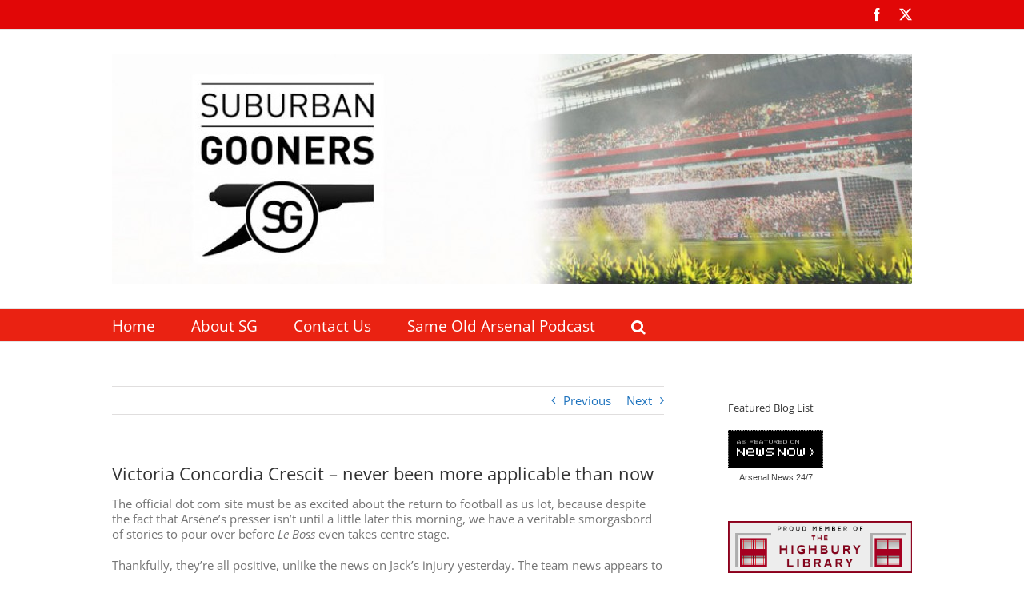

--- FILE ---
content_type: text/html; charset=UTF-8
request_url: https://www.suburbangooners.com/2015/08/07/victoria-concordia-crescit-never-been-more-applicable-than-now/
body_size: 24764
content:
<!DOCTYPE html>
<html class="avada-html-layout-wide avada-html-header-position-top" lang="en-GB" prefix="og: http://ogp.me/ns# fb: http://ogp.me/ns/fb#">
<head>
	<meta http-equiv="X-UA-Compatible" content="IE=edge" />
	<meta http-equiv="Content-Type" content="text/html; charset=utf-8"/>
	<meta name="viewport" content="width=device-width, initial-scale=1" />
	<title>Victoria Concordia Crescit &#8211; never been more applicable than now &#8211; Suburban Gooners</title>
<meta name='robots' content='max-image-preview:large' />
<link rel='dns-prefetch' href='//stats.wp.com' />
<link rel='dns-prefetch' href='//jetpack.wordpress.com' />
<link rel='dns-prefetch' href='//s0.wp.com' />
<link rel='dns-prefetch' href='//public-api.wordpress.com' />
<link rel='dns-prefetch' href='//0.gravatar.com' />
<link rel='dns-prefetch' href='//1.gravatar.com' />
<link rel='dns-prefetch' href='//2.gravatar.com' />
<link rel='dns-prefetch' href='//widgets.wp.com' />
<link rel='preconnect' href='//c0.wp.com' />
<link rel='preconnect' href='//i0.wp.com' />
<link rel="alternate" type="application/rss+xml" title="Suburban Gooners &raquo; Feed" href="https://www.suburbangooners.com/feed/" />
<link rel="alternate" type="application/rss+xml" title="Suburban Gooners &raquo; Comments Feed" href="https://www.suburbangooners.com/comments/feed/" />
								<link rel="icon" href="https://www.suburbangooners.com/wp-content/uploads/2015/09/Suburban_Gooners_Favicon.png" type="image/png" />
		
					<!-- Apple Touch Icon -->
						<link rel="apple-touch-icon" sizes="180x180" href="https://www.suburbangooners.com/wp-content/uploads/2015/09/Suburban_Gooners_iPhone_retina_icon.png" type="image/png">
		
					<!-- Android Icon -->
						<link rel="icon" sizes="192x192" href="https://www.suburbangooners.com/wp-content/uploads/2015/09/Suburban_Gooners_iPhone_icon.png" type="image/png">
		
					<!-- MS Edge Icon -->
						<meta name="msapplication-TileImage" content="https://www.suburbangooners.com/wp-content/uploads/2015/09/Suburban_Gooners_iPad_icon.png" type="image/png">
				<link rel="alternate" type="application/rss+xml" title="Suburban Gooners &raquo; Victoria Concordia Crescit &#8211; never been more applicable than now Comments Feed" href="https://www.suburbangooners.com/2015/08/07/victoria-concordia-crescit-never-been-more-applicable-than-now/feed/" />
<link rel="alternate" title="oEmbed (JSON)" type="application/json+oembed" href="https://www.suburbangooners.com/wp-json/oembed/1.0/embed?url=https%3A%2F%2Fwww.suburbangooners.com%2F2015%2F08%2F07%2Fvictoria-concordia-crescit-never-been-more-applicable-than-now%2F" />
<link rel="alternate" title="oEmbed (XML)" type="text/xml+oembed" href="https://www.suburbangooners.com/wp-json/oembed/1.0/embed?url=https%3A%2F%2Fwww.suburbangooners.com%2F2015%2F08%2F07%2Fvictoria-concordia-crescit-never-been-more-applicable-than-now%2F&#038;format=xml" />
					<meta name="description" content="The official dot com site must be as excited about the return to football as us lot, because despite the fact that Arsène&#039;s presser isn&#039;t until a little later this morning, we have a veritable smorgasbord of stories to pour over before Le Boss&nbsp;even takes centre stage.

Thankfully, they&#039;re all positive, unlike the news on Jack&#039;s"/>
				
		<meta property="og:locale" content="en_GB"/>
		<meta property="og:type" content="article"/>
		<meta property="og:site_name" content="Suburban Gooners"/>
		<meta property="og:title" content="  Victoria Concordia Crescit &#8211; never been more applicable than now"/>
				<meta property="og:description" content="The official dot com site must be as excited about the return to football as us lot, because despite the fact that Arsène&#039;s presser isn&#039;t until a little later this morning, we have a veritable smorgasbord of stories to pour over before Le Boss&nbsp;even takes centre stage.

Thankfully, they&#039;re all positive, unlike the news on Jack&#039;s"/>
				<meta property="og:url" content="https://www.suburbangooners.com/2015/08/07/victoria-concordia-crescit-never-been-more-applicable-than-now/"/>
										<meta property="article:published_time" content="2015-08-07T06:56:17+00:00"/>
							<meta property="article:modified_time" content="2017-05-19T19:12:02+00:00"/>
								<meta name="author" content="Chris"/>
								<meta property="og:image" content="https://www.suburbangooners.com/wp-content/uploads/2015/09/suburban-gooners-header.jpg"/>
		<meta property="og:image:width" content="1000"/>
		<meta property="og:image:height" content="287"/>
		<meta property="og:image:type" content=""/>
						<!-- This site uses the Google Analytics by MonsterInsights plugin v9.11.1 - Using Analytics tracking - https://www.monsterinsights.com/ -->
							<script src="//www.googletagmanager.com/gtag/js?id=G-ZWFRWK187M"  data-cfasync="false" data-wpfc-render="false" type="text/javascript" async></script>
			<script data-cfasync="false" data-wpfc-render="false" type="text/javascript">
				var mi_version = '9.11.1';
				var mi_track_user = true;
				var mi_no_track_reason = '';
								var MonsterInsightsDefaultLocations = {"page_location":"https:\/\/www.suburbangooners.com\/2015\/08\/07\/victoria-concordia-crescit-never-been-more-applicable-than-now\/"};
								if ( typeof MonsterInsightsPrivacyGuardFilter === 'function' ) {
					var MonsterInsightsLocations = (typeof MonsterInsightsExcludeQuery === 'object') ? MonsterInsightsPrivacyGuardFilter( MonsterInsightsExcludeQuery ) : MonsterInsightsPrivacyGuardFilter( MonsterInsightsDefaultLocations );
				} else {
					var MonsterInsightsLocations = (typeof MonsterInsightsExcludeQuery === 'object') ? MonsterInsightsExcludeQuery : MonsterInsightsDefaultLocations;
				}

								var disableStrs = [
										'ga-disable-G-ZWFRWK187M',
									];

				/* Function to detect opted out users */
				function __gtagTrackerIsOptedOut() {
					for (var index = 0; index < disableStrs.length; index++) {
						if (document.cookie.indexOf(disableStrs[index] + '=true') > -1) {
							return true;
						}
					}

					return false;
				}

				/* Disable tracking if the opt-out cookie exists. */
				if (__gtagTrackerIsOptedOut()) {
					for (var index = 0; index < disableStrs.length; index++) {
						window[disableStrs[index]] = true;
					}
				}

				/* Opt-out function */
				function __gtagTrackerOptout() {
					for (var index = 0; index < disableStrs.length; index++) {
						document.cookie = disableStrs[index] + '=true; expires=Thu, 31 Dec 2099 23:59:59 UTC; path=/';
						window[disableStrs[index]] = true;
					}
				}

				if ('undefined' === typeof gaOptout) {
					function gaOptout() {
						__gtagTrackerOptout();
					}
				}
								window.dataLayer = window.dataLayer || [];

				window.MonsterInsightsDualTracker = {
					helpers: {},
					trackers: {},
				};
				if (mi_track_user) {
					function __gtagDataLayer() {
						dataLayer.push(arguments);
					}

					function __gtagTracker(type, name, parameters) {
						if (!parameters) {
							parameters = {};
						}

						if (parameters.send_to) {
							__gtagDataLayer.apply(null, arguments);
							return;
						}

						if (type === 'event') {
														parameters.send_to = monsterinsights_frontend.v4_id;
							var hookName = name;
							if (typeof parameters['event_category'] !== 'undefined') {
								hookName = parameters['event_category'] + ':' + name;
							}

							if (typeof MonsterInsightsDualTracker.trackers[hookName] !== 'undefined') {
								MonsterInsightsDualTracker.trackers[hookName](parameters);
							} else {
								__gtagDataLayer('event', name, parameters);
							}
							
						} else {
							__gtagDataLayer.apply(null, arguments);
						}
					}

					__gtagTracker('js', new Date());
					__gtagTracker('set', {
						'developer_id.dZGIzZG': true,
											});
					if ( MonsterInsightsLocations.page_location ) {
						__gtagTracker('set', MonsterInsightsLocations);
					}
										__gtagTracker('config', 'G-ZWFRWK187M', {"forceSSL":"true"} );
										window.gtag = __gtagTracker;										(function () {
						/* https://developers.google.com/analytics/devguides/collection/analyticsjs/ */
						/* ga and __gaTracker compatibility shim. */
						var noopfn = function () {
							return null;
						};
						var newtracker = function () {
							return new Tracker();
						};
						var Tracker = function () {
							return null;
						};
						var p = Tracker.prototype;
						p.get = noopfn;
						p.set = noopfn;
						p.send = function () {
							var args = Array.prototype.slice.call(arguments);
							args.unshift('send');
							__gaTracker.apply(null, args);
						};
						var __gaTracker = function () {
							var len = arguments.length;
							if (len === 0) {
								return;
							}
							var f = arguments[len - 1];
							if (typeof f !== 'object' || f === null || typeof f.hitCallback !== 'function') {
								if ('send' === arguments[0]) {
									var hitConverted, hitObject = false, action;
									if ('event' === arguments[1]) {
										if ('undefined' !== typeof arguments[3]) {
											hitObject = {
												'eventAction': arguments[3],
												'eventCategory': arguments[2],
												'eventLabel': arguments[4],
												'value': arguments[5] ? arguments[5] : 1,
											}
										}
									}
									if ('pageview' === arguments[1]) {
										if ('undefined' !== typeof arguments[2]) {
											hitObject = {
												'eventAction': 'page_view',
												'page_path': arguments[2],
											}
										}
									}
									if (typeof arguments[2] === 'object') {
										hitObject = arguments[2];
									}
									if (typeof arguments[5] === 'object') {
										Object.assign(hitObject, arguments[5]);
									}
									if ('undefined' !== typeof arguments[1].hitType) {
										hitObject = arguments[1];
										if ('pageview' === hitObject.hitType) {
											hitObject.eventAction = 'page_view';
										}
									}
									if (hitObject) {
										action = 'timing' === arguments[1].hitType ? 'timing_complete' : hitObject.eventAction;
										hitConverted = mapArgs(hitObject);
										__gtagTracker('event', action, hitConverted);
									}
								}
								return;
							}

							function mapArgs(args) {
								var arg, hit = {};
								var gaMap = {
									'eventCategory': 'event_category',
									'eventAction': 'event_action',
									'eventLabel': 'event_label',
									'eventValue': 'event_value',
									'nonInteraction': 'non_interaction',
									'timingCategory': 'event_category',
									'timingVar': 'name',
									'timingValue': 'value',
									'timingLabel': 'event_label',
									'page': 'page_path',
									'location': 'page_location',
									'title': 'page_title',
									'referrer' : 'page_referrer',
								};
								for (arg in args) {
																		if (!(!args.hasOwnProperty(arg) || !gaMap.hasOwnProperty(arg))) {
										hit[gaMap[arg]] = args[arg];
									} else {
										hit[arg] = args[arg];
									}
								}
								return hit;
							}

							try {
								f.hitCallback();
							} catch (ex) {
							}
						};
						__gaTracker.create = newtracker;
						__gaTracker.getByName = newtracker;
						__gaTracker.getAll = function () {
							return [];
						};
						__gaTracker.remove = noopfn;
						__gaTracker.loaded = true;
						window['__gaTracker'] = __gaTracker;
					})();
									} else {
										console.log("");
					(function () {
						function __gtagTracker() {
							return null;
						}

						window['__gtagTracker'] = __gtagTracker;
						window['gtag'] = __gtagTracker;
					})();
									}
			</script>
							<!-- / Google Analytics by MonsterInsights -->
		<style id='wp-img-auto-sizes-contain-inline-css' type='text/css'>
img:is([sizes=auto i],[sizes^="auto," i]){contain-intrinsic-size:3000px 1500px}
/*# sourceURL=wp-img-auto-sizes-contain-inline-css */
</style>
<style id='wp-emoji-styles-inline-css' type='text/css'>

	img.wp-smiley, img.emoji {
		display: inline !important;
		border: none !important;
		box-shadow: none !important;
		height: 1em !important;
		width: 1em !important;
		margin: 0 0.07em !important;
		vertical-align: -0.1em !important;
		background: none !important;
		padding: 0 !important;
	}
/*# sourceURL=wp-emoji-styles-inline-css */
</style>
<link rel='stylesheet' id='jetpack-subscriptions-css' href='https://c0.wp.com/p/jetpack/15.4/_inc/build/subscriptions/subscriptions.min.css' type='text/css' media='all' />
<link rel='stylesheet' id='tablepress-default-css' href='https://www.suburbangooners.com/wp-content/plugins/tablepress/css/build/default.css?ver=3.2.5' type='text/css' media='all' />
<link rel='stylesheet' id='open-sans-css' href='https://fonts.googleapis.com/css?family=Open+Sans%3A300italic%2C400italic%2C600italic%2C300%2C400%2C600&#038;subset=latin%2Clatin-ext&#038;display=fallback&#038;ver=6.9' type='text/css' media='all' />
<link rel='stylesheet' id='jetpack_likes-css' href='https://c0.wp.com/p/jetpack/15.4/modules/likes/style.css' type='text/css' media='all' />
<link rel='stylesheet' id='fusion-dynamic-css-css' href='https://www.suburbangooners.com/wp-content/uploads/fusion-styles/08121089e42cc9e2cfcb1302bb356086.min.css?ver=3.14.2' type='text/css' media='all' />
<link rel='stylesheet' id='avada-fullwidth-md-css' href='https://www.suburbangooners.com/wp-content/plugins/fusion-builder/assets/css/media/fullwidth-md.min.css?ver=3.14.2' type='text/css' media='only screen and (max-width: 1024px)' />
<link rel='stylesheet' id='avada-fullwidth-sm-css' href='https://www.suburbangooners.com/wp-content/plugins/fusion-builder/assets/css/media/fullwidth-sm.min.css?ver=3.14.2' type='text/css' media='only screen and (max-width: 640px)' />
<link rel='stylesheet' id='awb-text-path-md-css' href='https://www.suburbangooners.com/wp-content/plugins/fusion-builder/assets/css/media/awb-text-path-md.min.css?ver=7.14.2' type='text/css' media='only screen and (max-width: 1024px)' />
<link rel='stylesheet' id='awb-text-path-sm-css' href='https://www.suburbangooners.com/wp-content/plugins/fusion-builder/assets/css/media/awb-text-path-sm.min.css?ver=7.14.2' type='text/css' media='only screen and (max-width: 640px)' />
<link rel='stylesheet' id='avada-icon-md-css' href='https://www.suburbangooners.com/wp-content/plugins/fusion-builder/assets/css/media/icon-md.min.css?ver=3.14.2' type='text/css' media='only screen and (max-width: 1024px)' />
<link rel='stylesheet' id='avada-icon-sm-css' href='https://www.suburbangooners.com/wp-content/plugins/fusion-builder/assets/css/media/icon-sm.min.css?ver=3.14.2' type='text/css' media='only screen and (max-width: 640px)' />
<link rel='stylesheet' id='avada-grid-md-css' href='https://www.suburbangooners.com/wp-content/plugins/fusion-builder/assets/css/media/grid-md.min.css?ver=7.14.2' type='text/css' media='only screen and (max-width: 1024px)' />
<link rel='stylesheet' id='avada-grid-sm-css' href='https://www.suburbangooners.com/wp-content/plugins/fusion-builder/assets/css/media/grid-sm.min.css?ver=7.14.2' type='text/css' media='only screen and (max-width: 640px)' />
<link rel='stylesheet' id='avada-image-md-css' href='https://www.suburbangooners.com/wp-content/plugins/fusion-builder/assets/css/media/image-md.min.css?ver=7.14.2' type='text/css' media='only screen and (max-width: 1024px)' />
<link rel='stylesheet' id='avada-image-sm-css' href='https://www.suburbangooners.com/wp-content/plugins/fusion-builder/assets/css/media/image-sm.min.css?ver=7.14.2' type='text/css' media='only screen and (max-width: 640px)' />
<link rel='stylesheet' id='avada-person-md-css' href='https://www.suburbangooners.com/wp-content/plugins/fusion-builder/assets/css/media/person-md.min.css?ver=7.14.2' type='text/css' media='only screen and (max-width: 1024px)' />
<link rel='stylesheet' id='avada-person-sm-css' href='https://www.suburbangooners.com/wp-content/plugins/fusion-builder/assets/css/media/person-sm.min.css?ver=7.14.2' type='text/css' media='only screen and (max-width: 640px)' />
<link rel='stylesheet' id='avada-section-separator-md-css' href='https://www.suburbangooners.com/wp-content/plugins/fusion-builder/assets/css/media/section-separator-md.min.css?ver=3.14.2' type='text/css' media='only screen and (max-width: 1024px)' />
<link rel='stylesheet' id='avada-section-separator-sm-css' href='https://www.suburbangooners.com/wp-content/plugins/fusion-builder/assets/css/media/section-separator-sm.min.css?ver=3.14.2' type='text/css' media='only screen and (max-width: 640px)' />
<link rel='stylesheet' id='avada-social-sharing-md-css' href='https://www.suburbangooners.com/wp-content/plugins/fusion-builder/assets/css/media/social-sharing-md.min.css?ver=7.14.2' type='text/css' media='only screen and (max-width: 1024px)' />
<link rel='stylesheet' id='avada-social-sharing-sm-css' href='https://www.suburbangooners.com/wp-content/plugins/fusion-builder/assets/css/media/social-sharing-sm.min.css?ver=7.14.2' type='text/css' media='only screen and (max-width: 640px)' />
<link rel='stylesheet' id='avada-social-links-md-css' href='https://www.suburbangooners.com/wp-content/plugins/fusion-builder/assets/css/media/social-links-md.min.css?ver=7.14.2' type='text/css' media='only screen and (max-width: 1024px)' />
<link rel='stylesheet' id='avada-social-links-sm-css' href='https://www.suburbangooners.com/wp-content/plugins/fusion-builder/assets/css/media/social-links-sm.min.css?ver=7.14.2' type='text/css' media='only screen and (max-width: 640px)' />
<link rel='stylesheet' id='avada-tabs-lg-min-css' href='https://www.suburbangooners.com/wp-content/plugins/fusion-builder/assets/css/media/tabs-lg-min.min.css?ver=7.14.2' type='text/css' media='only screen and (min-width: 640px)' />
<link rel='stylesheet' id='avada-tabs-lg-max-css' href='https://www.suburbangooners.com/wp-content/plugins/fusion-builder/assets/css/media/tabs-lg-max.min.css?ver=7.14.2' type='text/css' media='only screen and (max-width: 640px)' />
<link rel='stylesheet' id='avada-tabs-md-css' href='https://www.suburbangooners.com/wp-content/plugins/fusion-builder/assets/css/media/tabs-md.min.css?ver=7.14.2' type='text/css' media='only screen and (max-width: 1024px)' />
<link rel='stylesheet' id='avada-tabs-sm-css' href='https://www.suburbangooners.com/wp-content/plugins/fusion-builder/assets/css/media/tabs-sm.min.css?ver=7.14.2' type='text/css' media='only screen and (max-width: 640px)' />
<link rel='stylesheet' id='awb-text-md-css' href='https://www.suburbangooners.com/wp-content/plugins/fusion-builder/assets/css/media/text-md.min.css?ver=3.14.2' type='text/css' media='only screen and (max-width: 1024px)' />
<link rel='stylesheet' id='awb-text-sm-css' href='https://www.suburbangooners.com/wp-content/plugins/fusion-builder/assets/css/media/text-sm.min.css?ver=3.14.2' type='text/css' media='only screen and (max-width: 640px)' />
<link rel='stylesheet' id='awb-title-md-css' href='https://www.suburbangooners.com/wp-content/plugins/fusion-builder/assets/css/media/title-md.min.css?ver=3.14.2' type='text/css' media='only screen and (max-width: 1024px)' />
<link rel='stylesheet' id='awb-title-sm-css' href='https://www.suburbangooners.com/wp-content/plugins/fusion-builder/assets/css/media/title-sm.min.css?ver=3.14.2' type='text/css' media='only screen and (max-width: 640px)' />
<link rel='stylesheet' id='awb-post-card-image-sm-css' href='https://www.suburbangooners.com/wp-content/plugins/fusion-builder/assets/css/media/post-card-image-sm.min.css?ver=3.14.2' type='text/css' media='only screen and (max-width: 640px)' />
<link rel='stylesheet' id='avada-swiper-md-css' href='https://www.suburbangooners.com/wp-content/plugins/fusion-builder/assets/css/media/swiper-md.min.css?ver=7.14.2' type='text/css' media='only screen and (max-width: 1024px)' />
<link rel='stylesheet' id='avada-swiper-sm-css' href='https://www.suburbangooners.com/wp-content/plugins/fusion-builder/assets/css/media/swiper-sm.min.css?ver=7.14.2' type='text/css' media='only screen and (max-width: 640px)' />
<link rel='stylesheet' id='avada-post-cards-md-css' href='https://www.suburbangooners.com/wp-content/plugins/fusion-builder/assets/css/media/post-cards-md.min.css?ver=7.14.2' type='text/css' media='only screen and (max-width: 1024px)' />
<link rel='stylesheet' id='avada-post-cards-sm-css' href='https://www.suburbangooners.com/wp-content/plugins/fusion-builder/assets/css/media/post-cards-sm.min.css?ver=7.14.2' type='text/css' media='only screen and (max-width: 640px)' />
<link rel='stylesheet' id='avada-facebook-page-md-css' href='https://www.suburbangooners.com/wp-content/plugins/fusion-builder/assets/css/media/facebook-page-md.min.css?ver=7.14.2' type='text/css' media='only screen and (max-width: 1024px)' />
<link rel='stylesheet' id='avada-facebook-page-sm-css' href='https://www.suburbangooners.com/wp-content/plugins/fusion-builder/assets/css/media/facebook-page-sm.min.css?ver=7.14.2' type='text/css' media='only screen and (max-width: 640px)' />
<link rel='stylesheet' id='avada-twitter-timeline-md-css' href='https://www.suburbangooners.com/wp-content/plugins/fusion-builder/assets/css/media/twitter-timeline-md.min.css?ver=7.14.2' type='text/css' media='only screen and (max-width: 1024px)' />
<link rel='stylesheet' id='avada-twitter-timeline-sm-css' href='https://www.suburbangooners.com/wp-content/plugins/fusion-builder/assets/css/media/twitter-timeline-sm.min.css?ver=7.14.2' type='text/css' media='only screen and (max-width: 640px)' />
<link rel='stylesheet' id='avada-flickr-md-css' href='https://www.suburbangooners.com/wp-content/plugins/fusion-builder/assets/css/media/flickr-md.min.css?ver=7.14.2' type='text/css' media='only screen and (max-width: 1024px)' />
<link rel='stylesheet' id='avada-flickr-sm-css' href='https://www.suburbangooners.com/wp-content/plugins/fusion-builder/assets/css/media/flickr-sm.min.css?ver=7.14.2' type='text/css' media='only screen and (max-width: 640px)' />
<link rel='stylesheet' id='avada-tagcloud-md-css' href='https://www.suburbangooners.com/wp-content/plugins/fusion-builder/assets/css/media/tagcloud-md.min.css?ver=7.14.2' type='text/css' media='only screen and (max-width: 1024px)' />
<link rel='stylesheet' id='avada-tagcloud-sm-css' href='https://www.suburbangooners.com/wp-content/plugins/fusion-builder/assets/css/media/tagcloud-sm.min.css?ver=7.14.2' type='text/css' media='only screen and (max-width: 640px)' />
<link rel='stylesheet' id='avada-instagram-md-css' href='https://www.suburbangooners.com/wp-content/plugins/fusion-builder/assets/css/media/instagram-md.min.css?ver=7.14.2' type='text/css' media='only screen and (max-width: 1024px)' />
<link rel='stylesheet' id='avada-instagram-sm-css' href='https://www.suburbangooners.com/wp-content/plugins/fusion-builder/assets/css/media/instagram-sm.min.css?ver=7.14.2' type='text/css' media='only screen and (max-width: 640px)' />
<link rel='stylesheet' id='awb-meta-md-css' href='https://www.suburbangooners.com/wp-content/plugins/fusion-builder/assets/css/media/meta-md.min.css?ver=7.14.2' type='text/css' media='only screen and (max-width: 1024px)' />
<link rel='stylesheet' id='awb-meta-sm-css' href='https://www.suburbangooners.com/wp-content/plugins/fusion-builder/assets/css/media/meta-sm.min.css?ver=7.14.2' type='text/css' media='only screen and (max-width: 640px)' />
<link rel='stylesheet' id='awb-layout-colums-md-css' href='https://www.suburbangooners.com/wp-content/plugins/fusion-builder/assets/css/media/layout-columns-md.min.css?ver=3.14.2' type='text/css' media='only screen and (max-width: 1024px)' />
<link rel='stylesheet' id='awb-layout-colums-sm-css' href='https://www.suburbangooners.com/wp-content/plugins/fusion-builder/assets/css/media/layout-columns-sm.min.css?ver=3.14.2' type='text/css' media='only screen and (max-width: 640px)' />
<link rel='stylesheet' id='avada-max-1c-css' href='https://www.suburbangooners.com/wp-content/themes/Avada/assets/css/media/max-1c.min.css?ver=7.14.2' type='text/css' media='only screen and (max-width: 644px)' />
<link rel='stylesheet' id='avada-max-2c-css' href='https://www.suburbangooners.com/wp-content/themes/Avada/assets/css/media/max-2c.min.css?ver=7.14.2' type='text/css' media='only screen and (max-width: 735px)' />
<link rel='stylesheet' id='avada-min-2c-max-3c-css' href='https://www.suburbangooners.com/wp-content/themes/Avada/assets/css/media/min-2c-max-3c.min.css?ver=7.14.2' type='text/css' media='only screen and (min-width: 735px) and (max-width: 826px)' />
<link rel='stylesheet' id='avada-min-3c-max-4c-css' href='https://www.suburbangooners.com/wp-content/themes/Avada/assets/css/media/min-3c-max-4c.min.css?ver=7.14.2' type='text/css' media='only screen and (min-width: 826px) and (max-width: 917px)' />
<link rel='stylesheet' id='avada-min-4c-max-5c-css' href='https://www.suburbangooners.com/wp-content/themes/Avada/assets/css/media/min-4c-max-5c.min.css?ver=7.14.2' type='text/css' media='only screen and (min-width: 917px) and (max-width: 1008px)' />
<link rel='stylesheet' id='avada-min-5c-max-6c-css' href='https://www.suburbangooners.com/wp-content/themes/Avada/assets/css/media/min-5c-max-6c.min.css?ver=7.14.2' type='text/css' media='only screen and (min-width: 1008px) and (max-width: 1099px)' />
<link rel='stylesheet' id='avada-min-shbp-css' href='https://www.suburbangooners.com/wp-content/themes/Avada/assets/css/media/min-shbp.min.css?ver=7.14.2' type='text/css' media='only screen and (min-width: 1024px)' />
<link rel='stylesheet' id='avada-min-shbp-header-legacy-css' href='https://www.suburbangooners.com/wp-content/themes/Avada/assets/css/media/min-shbp-header-legacy.min.css?ver=7.14.2' type='text/css' media='only screen and (min-width: 1024px)' />
<link rel='stylesheet' id='avada-max-shbp-css' href='https://www.suburbangooners.com/wp-content/themes/Avada/assets/css/media/max-shbp.min.css?ver=7.14.2' type='text/css' media='only screen and (max-width: 1023px)' />
<link rel='stylesheet' id='avada-max-shbp-header-legacy-css' href='https://www.suburbangooners.com/wp-content/themes/Avada/assets/css/media/max-shbp-header-legacy.min.css?ver=7.14.2' type='text/css' media='only screen and (max-width: 1023px)' />
<link rel='stylesheet' id='avada-max-sh-shbp-css' href='https://www.suburbangooners.com/wp-content/themes/Avada/assets/css/media/max-sh-shbp.min.css?ver=7.14.2' type='text/css' media='only screen and (max-width: 1023px)' />
<link rel='stylesheet' id='avada-max-sh-shbp-header-legacy-css' href='https://www.suburbangooners.com/wp-content/themes/Avada/assets/css/media/max-sh-shbp-header-legacy.min.css?ver=7.14.2' type='text/css' media='only screen and (max-width: 1023px)' />
<link rel='stylesheet' id='avada-min-768-max-1024-p-css' href='https://www.suburbangooners.com/wp-content/themes/Avada/assets/css/media/min-768-max-1024-p.min.css?ver=7.14.2' type='text/css' media='only screen and (min-device-width: 768px) and (max-device-width: 1024px) and (orientation: portrait)' />
<link rel='stylesheet' id='avada-min-768-max-1024-p-header-legacy-css' href='https://www.suburbangooners.com/wp-content/themes/Avada/assets/css/media/min-768-max-1024-p-header-legacy.min.css?ver=7.14.2' type='text/css' media='only screen and (min-device-width: 768px) and (max-device-width: 1024px) and (orientation: portrait)' />
<link rel='stylesheet' id='avada-min-768-max-1024-l-css' href='https://www.suburbangooners.com/wp-content/themes/Avada/assets/css/media/min-768-max-1024-l.min.css?ver=7.14.2' type='text/css' media='only screen and (min-device-width: 768px) and (max-device-width: 1024px) and (orientation: landscape)' />
<link rel='stylesheet' id='avada-min-768-max-1024-l-header-legacy-css' href='https://www.suburbangooners.com/wp-content/themes/Avada/assets/css/media/min-768-max-1024-l-header-legacy.min.css?ver=7.14.2' type='text/css' media='only screen and (min-device-width: 768px) and (max-device-width: 1024px) and (orientation: landscape)' />
<link rel='stylesheet' id='avada-max-sh-cbp-css' href='https://www.suburbangooners.com/wp-content/themes/Avada/assets/css/media/max-sh-cbp.min.css?ver=7.14.2' type='text/css' media='only screen and (max-width: 800px)' />
<link rel='stylesheet' id='avada-max-sh-sbp-css' href='https://www.suburbangooners.com/wp-content/themes/Avada/assets/css/media/max-sh-sbp.min.css?ver=7.14.2' type='text/css' media='only screen and (max-width: 800px)' />
<link rel='stylesheet' id='avada-max-sh-640-css' href='https://www.suburbangooners.com/wp-content/themes/Avada/assets/css/media/max-sh-640.min.css?ver=7.14.2' type='text/css' media='only screen and (max-width: 640px)' />
<link rel='stylesheet' id='avada-max-shbp-18-css' href='https://www.suburbangooners.com/wp-content/themes/Avada/assets/css/media/max-shbp-18.min.css?ver=7.14.2' type='text/css' media='only screen and (max-width: 1005px)' />
<link rel='stylesheet' id='avada-max-shbp-32-css' href='https://www.suburbangooners.com/wp-content/themes/Avada/assets/css/media/max-shbp-32.min.css?ver=7.14.2' type='text/css' media='only screen and (max-width: 991px)' />
<link rel='stylesheet' id='avada-min-sh-cbp-css' href='https://www.suburbangooners.com/wp-content/themes/Avada/assets/css/media/min-sh-cbp.min.css?ver=7.14.2' type='text/css' media='only screen and (min-width: 800px)' />
<link rel='stylesheet' id='avada-max-640-css' href='https://www.suburbangooners.com/wp-content/themes/Avada/assets/css/media/max-640.min.css?ver=7.14.2' type='text/css' media='only screen and (max-device-width: 640px)' />
<link rel='stylesheet' id='avada-max-main-css' href='https://www.suburbangooners.com/wp-content/themes/Avada/assets/css/media/max-main.min.css?ver=7.14.2' type='text/css' media='only screen and (max-width: 1099px)' />
<link rel='stylesheet' id='avada-max-cbp-css' href='https://www.suburbangooners.com/wp-content/themes/Avada/assets/css/media/max-cbp.min.css?ver=7.14.2' type='text/css' media='only screen and (max-width: 800px)' />
<link rel='stylesheet' id='avada-max-sh-cbp-eslider-css' href='https://www.suburbangooners.com/wp-content/themes/Avada/assets/css/media/max-sh-cbp-eslider.min.css?ver=7.14.2' type='text/css' media='only screen and (max-width: 800px)' />
<link rel='stylesheet' id='avada-max-sh-cbp-social-sharing-css' href='https://www.suburbangooners.com/wp-content/themes/Avada/assets/css/media/max-sh-cbp-social-sharing.min.css?ver=7.14.2' type='text/css' media='only screen and (max-width: 800px)' />
<link rel='stylesheet' id='fb-max-sh-cbp-css' href='https://www.suburbangooners.com/wp-content/plugins/fusion-builder/assets/css/media/max-sh-cbp.min.css?ver=3.14.2' type='text/css' media='only screen and (max-width: 800px)' />
<link rel='stylesheet' id='fb-min-768-max-1024-p-css' href='https://www.suburbangooners.com/wp-content/plugins/fusion-builder/assets/css/media/min-768-max-1024-p.min.css?ver=3.14.2' type='text/css' media='only screen and (min-device-width: 768px) and (max-device-width: 1024px) and (orientation: portrait)' />
<link rel='stylesheet' id='fb-max-640-css' href='https://www.suburbangooners.com/wp-content/plugins/fusion-builder/assets/css/media/max-640.min.css?ver=3.14.2' type='text/css' media='only screen and (max-device-width: 640px)' />
<link rel='stylesheet' id='fb-max-1c-css' href='https://www.suburbangooners.com/wp-content/plugins/fusion-builder/assets/css/media/max-1c.css?ver=3.14.2' type='text/css' media='only screen and (max-width: 644px)' />
<link rel='stylesheet' id='fb-max-2c-css' href='https://www.suburbangooners.com/wp-content/plugins/fusion-builder/assets/css/media/max-2c.css?ver=3.14.2' type='text/css' media='only screen and (max-width: 735px)' />
<link rel='stylesheet' id='fb-min-2c-max-3c-css' href='https://www.suburbangooners.com/wp-content/plugins/fusion-builder/assets/css/media/min-2c-max-3c.css?ver=3.14.2' type='text/css' media='only screen and (min-width: 735px) and (max-width: 826px)' />
<link rel='stylesheet' id='fb-min-3c-max-4c-css' href='https://www.suburbangooners.com/wp-content/plugins/fusion-builder/assets/css/media/min-3c-max-4c.css?ver=3.14.2' type='text/css' media='only screen and (min-width: 826px) and (max-width: 917px)' />
<link rel='stylesheet' id='fb-min-4c-max-5c-css' href='https://www.suburbangooners.com/wp-content/plugins/fusion-builder/assets/css/media/min-4c-max-5c.css?ver=3.14.2' type='text/css' media='only screen and (min-width: 917px) and (max-width: 1008px)' />
<link rel='stylesheet' id='fb-min-5c-max-6c-css' href='https://www.suburbangooners.com/wp-content/plugins/fusion-builder/assets/css/media/min-5c-max-6c.css?ver=3.14.2' type='text/css' media='only screen and (min-width: 1008px) and (max-width: 1099px)' />
<link rel='stylesheet' id='avada-off-canvas-md-css' href='https://www.suburbangooners.com/wp-content/plugins/fusion-builder/assets/css/media/off-canvas-md.min.css?ver=7.14.2' type='text/css' media='only screen and (max-width: 1024px)' />
<link rel='stylesheet' id='avada-off-canvas-sm-css' href='https://www.suburbangooners.com/wp-content/plugins/fusion-builder/assets/css/media/off-canvas-sm.min.css?ver=7.14.2' type='text/css' media='only screen and (max-width: 640px)' />
<link rel='stylesheet' id='sharedaddy-css' href='https://c0.wp.com/p/jetpack/15.4/modules/sharedaddy/sharing.css' type='text/css' media='all' />
<link rel='stylesheet' id='social-logos-css' href='https://c0.wp.com/p/jetpack/15.4/_inc/social-logos/social-logos.min.css' type='text/css' media='all' />
<script type="text/javascript" src="https://www.suburbangooners.com/wp-content/plugins/google-analytics-for-wordpress/assets/js/frontend-gtag.min.js?ver=9.11.1" id="monsterinsights-frontend-script-js" async="async" data-wp-strategy="async"></script>
<script data-cfasync="false" data-wpfc-render="false" type="text/javascript" id='monsterinsights-frontend-script-js-extra'>/* <![CDATA[ */
var monsterinsights_frontend = {"js_events_tracking":"true","download_extensions":"doc,pdf,ppt,zip,xls,docx,pptx,xlsx","inbound_paths":"[]","home_url":"https:\/\/www.suburbangooners.com","hash_tracking":"false","v4_id":"G-ZWFRWK187M"};/* ]]> */
</script>
<script type="text/javascript" src="https://c0.wp.com/c/6.9/wp-includes/js/jquery/jquery.min.js" id="jquery-core-js"></script>
<script type="text/javascript" src="https://c0.wp.com/c/6.9/wp-includes/js/jquery/jquery-migrate.min.js" id="jquery-migrate-js"></script>
<link rel="https://api.w.org/" href="https://www.suburbangooners.com/wp-json/" /><link rel="alternate" title="JSON" type="application/json" href="https://www.suburbangooners.com/wp-json/wp/v2/posts/9795" /><link rel="EditURI" type="application/rsd+xml" title="RSD" href="https://www.suburbangooners.com/xmlrpc.php?rsd" />
<link rel="canonical" href="https://www.suburbangooners.com/2015/08/07/victoria-concordia-crescit-never-been-more-applicable-than-now/" />
	<style>img#wpstats{display:none}</style>
		<style type="text/css" id="css-fb-visibility">@media screen and (max-width: 640px){.fusion-no-small-visibility{display:none !important;}body .sm-text-align-center{text-align:center !important;}body .sm-text-align-left{text-align:left !important;}body .sm-text-align-right{text-align:right !important;}body .sm-text-align-justify{text-align:justify !important;}body .sm-flex-align-center{justify-content:center !important;}body .sm-flex-align-flex-start{justify-content:flex-start !important;}body .sm-flex-align-flex-end{justify-content:flex-end !important;}body .sm-mx-auto{margin-left:auto !important;margin-right:auto !important;}body .sm-ml-auto{margin-left:auto !important;}body .sm-mr-auto{margin-right:auto !important;}body .fusion-absolute-position-small{position:absolute;width:100%;}.awb-sticky.awb-sticky-small{ position: sticky; top: var(--awb-sticky-offset,0); }}@media screen and (min-width: 641px) and (max-width: 1024px){.fusion-no-medium-visibility{display:none !important;}body .md-text-align-center{text-align:center !important;}body .md-text-align-left{text-align:left !important;}body .md-text-align-right{text-align:right !important;}body .md-text-align-justify{text-align:justify !important;}body .md-flex-align-center{justify-content:center !important;}body .md-flex-align-flex-start{justify-content:flex-start !important;}body .md-flex-align-flex-end{justify-content:flex-end !important;}body .md-mx-auto{margin-left:auto !important;margin-right:auto !important;}body .md-ml-auto{margin-left:auto !important;}body .md-mr-auto{margin-right:auto !important;}body .fusion-absolute-position-medium{position:absolute;width:100%;}.awb-sticky.awb-sticky-medium{ position: sticky; top: var(--awb-sticky-offset,0); }}@media screen and (min-width: 1025px){.fusion-no-large-visibility{display:none !important;}body .lg-text-align-center{text-align:center !important;}body .lg-text-align-left{text-align:left !important;}body .lg-text-align-right{text-align:right !important;}body .lg-text-align-justify{text-align:justify !important;}body .lg-flex-align-center{justify-content:center !important;}body .lg-flex-align-flex-start{justify-content:flex-start !important;}body .lg-flex-align-flex-end{justify-content:flex-end !important;}body .lg-mx-auto{margin-left:auto !important;margin-right:auto !important;}body .lg-ml-auto{margin-left:auto !important;}body .lg-mr-auto{margin-right:auto !important;}body .fusion-absolute-position-large{position:absolute;width:100%;}.awb-sticky.awb-sticky-large{ position: sticky; top: var(--awb-sticky-offset,0); }}</style><style type="text/css">.recentcomments a{display:inline !important;padding:0 !important;margin:0 !important;}</style>
<!-- Jetpack Open Graph Tags -->
<meta property="og:type" content="article" />
<meta property="og:title" content="Victoria Concordia Crescit &#8211; never been more applicable than now" />
<meta property="og:url" content="https://www.suburbangooners.com/2015/08/07/victoria-concordia-crescit-never-been-more-applicable-than-now/" />
<meta property="og:description" content="The official dot com site must be as excited about the return to football as us lot, because despite the fact that Arsène&#8217;s presser isn&#8217;t until a little later this morning, we have a ve…" />
<meta property="article:published_time" content="2015-08-07T06:56:17+00:00" />
<meta property="article:modified_time" content="2017-05-19T19:12:02+00:00" />
<meta property="og:site_name" content="Suburban Gooners" />
<meta property="og:image" content="https://s0.wp.com/i/blank.jpg" />
<meta property="og:image:width" content="200" />
<meta property="og:image:height" content="200" />
<meta property="og:image:alt" content="" />
<meta property="og:locale" content="en_GB" />
<meta name="twitter:site" content="@suburbangooner" />
<meta name="twitter:text:title" content="Victoria Concordia Crescit &#8211; never been more applicable than now" />
<meta name="twitter:card" content="summary" />

<!-- End Jetpack Open Graph Tags -->
		<script type="text/javascript">
			var doc = document.documentElement;
			doc.setAttribute( 'data-useragent', navigator.userAgent );
		</script>
		<!-- Google tag (gtag.js) -->
<script async src="https://www.googletagmanager.com/gtag/js?id=G-XB6VFJ8HW0"></script>
<script>
  window.dataLayer = window.dataLayer || [];
  function gtag(){dataLayer.push(arguments);}
  gtag('js', new Date());

  gtag('config', 'G-XB6VFJ8HW0');
</script>
	<style id='global-styles-inline-css' type='text/css'>
:root{--wp--preset--aspect-ratio--square: 1;--wp--preset--aspect-ratio--4-3: 4/3;--wp--preset--aspect-ratio--3-4: 3/4;--wp--preset--aspect-ratio--3-2: 3/2;--wp--preset--aspect-ratio--2-3: 2/3;--wp--preset--aspect-ratio--16-9: 16/9;--wp--preset--aspect-ratio--9-16: 9/16;--wp--preset--color--black: #000000;--wp--preset--color--cyan-bluish-gray: #abb8c3;--wp--preset--color--white: #ffffff;--wp--preset--color--pale-pink: #f78da7;--wp--preset--color--vivid-red: #cf2e2e;--wp--preset--color--luminous-vivid-orange: #ff6900;--wp--preset--color--luminous-vivid-amber: #fcb900;--wp--preset--color--light-green-cyan: #7bdcb5;--wp--preset--color--vivid-green-cyan: #00d084;--wp--preset--color--pale-cyan-blue: #8ed1fc;--wp--preset--color--vivid-cyan-blue: #0693e3;--wp--preset--color--vivid-purple: #9b51e0;--wp--preset--color--awb-color-1: rgba(255,255,255,1);--wp--preset--color--awb-color-2: rgba(246,246,246,1);--wp--preset--color--awb-color-3: rgba(235,234,234,1);--wp--preset--color--awb-color-4: rgba(224,222,222,1);--wp--preset--color--awb-color-5: rgba(160,206,78,1);--wp--preset--color--awb-color-6: rgba(116,116,116,1);--wp--preset--color--awb-color-7: rgba(225,7,7,1);--wp--preset--color--awb-color-8: rgba(51,51,51,1);--wp--preset--color--awb-color-custom-10: rgba(235,234,234,0.8);--wp--preset--color--awb-color-custom-11: rgba(191,191,191,1);--wp--preset--color--awb-color-custom-12: rgba(232,232,232,1);--wp--preset--color--awb-color-custom-13: rgba(54,56,57,1);--wp--preset--color--awb-color-custom-14: rgba(249,249,249,1);--wp--preset--color--awb-color-custom-15: rgba(140,137,137,1);--wp--preset--color--awb-color-custom-16: rgba(248,248,248,1);--wp--preset--color--awb-color-custom-17: rgba(0,0,0,1);--wp--preset--gradient--vivid-cyan-blue-to-vivid-purple: linear-gradient(135deg,rgb(6,147,227) 0%,rgb(155,81,224) 100%);--wp--preset--gradient--light-green-cyan-to-vivid-green-cyan: linear-gradient(135deg,rgb(122,220,180) 0%,rgb(0,208,130) 100%);--wp--preset--gradient--luminous-vivid-amber-to-luminous-vivid-orange: linear-gradient(135deg,rgb(252,185,0) 0%,rgb(255,105,0) 100%);--wp--preset--gradient--luminous-vivid-orange-to-vivid-red: linear-gradient(135deg,rgb(255,105,0) 0%,rgb(207,46,46) 100%);--wp--preset--gradient--very-light-gray-to-cyan-bluish-gray: linear-gradient(135deg,rgb(238,238,238) 0%,rgb(169,184,195) 100%);--wp--preset--gradient--cool-to-warm-spectrum: linear-gradient(135deg,rgb(74,234,220) 0%,rgb(151,120,209) 20%,rgb(207,42,186) 40%,rgb(238,44,130) 60%,rgb(251,105,98) 80%,rgb(254,248,76) 100%);--wp--preset--gradient--blush-light-purple: linear-gradient(135deg,rgb(255,206,236) 0%,rgb(152,150,240) 100%);--wp--preset--gradient--blush-bordeaux: linear-gradient(135deg,rgb(254,205,165) 0%,rgb(254,45,45) 50%,rgb(107,0,62) 100%);--wp--preset--gradient--luminous-dusk: linear-gradient(135deg,rgb(255,203,112) 0%,rgb(199,81,192) 50%,rgb(65,88,208) 100%);--wp--preset--gradient--pale-ocean: linear-gradient(135deg,rgb(255,245,203) 0%,rgb(182,227,212) 50%,rgb(51,167,181) 100%);--wp--preset--gradient--electric-grass: linear-gradient(135deg,rgb(202,248,128) 0%,rgb(113,206,126) 100%);--wp--preset--gradient--midnight: linear-gradient(135deg,rgb(2,3,129) 0%,rgb(40,116,252) 100%);--wp--preset--font-size--small: 11.25px;--wp--preset--font-size--medium: 20px;--wp--preset--font-size--large: 22.5px;--wp--preset--font-size--x-large: 42px;--wp--preset--font-size--normal: 15px;--wp--preset--font-size--xlarge: 30px;--wp--preset--font-size--huge: 45px;--wp--preset--spacing--20: 0.44rem;--wp--preset--spacing--30: 0.67rem;--wp--preset--spacing--40: 1rem;--wp--preset--spacing--50: 1.5rem;--wp--preset--spacing--60: 2.25rem;--wp--preset--spacing--70: 3.38rem;--wp--preset--spacing--80: 5.06rem;--wp--preset--shadow--natural: 6px 6px 9px rgba(0, 0, 0, 0.2);--wp--preset--shadow--deep: 12px 12px 50px rgba(0, 0, 0, 0.4);--wp--preset--shadow--sharp: 6px 6px 0px rgba(0, 0, 0, 0.2);--wp--preset--shadow--outlined: 6px 6px 0px -3px rgb(255, 255, 255), 6px 6px rgb(0, 0, 0);--wp--preset--shadow--crisp: 6px 6px 0px rgb(0, 0, 0);}:where(.is-layout-flex){gap: 0.5em;}:where(.is-layout-grid){gap: 0.5em;}body .is-layout-flex{display: flex;}.is-layout-flex{flex-wrap: wrap;align-items: center;}.is-layout-flex > :is(*, div){margin: 0;}body .is-layout-grid{display: grid;}.is-layout-grid > :is(*, div){margin: 0;}:where(.wp-block-columns.is-layout-flex){gap: 2em;}:where(.wp-block-columns.is-layout-grid){gap: 2em;}:where(.wp-block-post-template.is-layout-flex){gap: 1.25em;}:where(.wp-block-post-template.is-layout-grid){gap: 1.25em;}.has-black-color{color: var(--wp--preset--color--black) !important;}.has-cyan-bluish-gray-color{color: var(--wp--preset--color--cyan-bluish-gray) !important;}.has-white-color{color: var(--wp--preset--color--white) !important;}.has-pale-pink-color{color: var(--wp--preset--color--pale-pink) !important;}.has-vivid-red-color{color: var(--wp--preset--color--vivid-red) !important;}.has-luminous-vivid-orange-color{color: var(--wp--preset--color--luminous-vivid-orange) !important;}.has-luminous-vivid-amber-color{color: var(--wp--preset--color--luminous-vivid-amber) !important;}.has-light-green-cyan-color{color: var(--wp--preset--color--light-green-cyan) !important;}.has-vivid-green-cyan-color{color: var(--wp--preset--color--vivid-green-cyan) !important;}.has-pale-cyan-blue-color{color: var(--wp--preset--color--pale-cyan-blue) !important;}.has-vivid-cyan-blue-color{color: var(--wp--preset--color--vivid-cyan-blue) !important;}.has-vivid-purple-color{color: var(--wp--preset--color--vivid-purple) !important;}.has-black-background-color{background-color: var(--wp--preset--color--black) !important;}.has-cyan-bluish-gray-background-color{background-color: var(--wp--preset--color--cyan-bluish-gray) !important;}.has-white-background-color{background-color: var(--wp--preset--color--white) !important;}.has-pale-pink-background-color{background-color: var(--wp--preset--color--pale-pink) !important;}.has-vivid-red-background-color{background-color: var(--wp--preset--color--vivid-red) !important;}.has-luminous-vivid-orange-background-color{background-color: var(--wp--preset--color--luminous-vivid-orange) !important;}.has-luminous-vivid-amber-background-color{background-color: var(--wp--preset--color--luminous-vivid-amber) !important;}.has-light-green-cyan-background-color{background-color: var(--wp--preset--color--light-green-cyan) !important;}.has-vivid-green-cyan-background-color{background-color: var(--wp--preset--color--vivid-green-cyan) !important;}.has-pale-cyan-blue-background-color{background-color: var(--wp--preset--color--pale-cyan-blue) !important;}.has-vivid-cyan-blue-background-color{background-color: var(--wp--preset--color--vivid-cyan-blue) !important;}.has-vivid-purple-background-color{background-color: var(--wp--preset--color--vivid-purple) !important;}.has-black-border-color{border-color: var(--wp--preset--color--black) !important;}.has-cyan-bluish-gray-border-color{border-color: var(--wp--preset--color--cyan-bluish-gray) !important;}.has-white-border-color{border-color: var(--wp--preset--color--white) !important;}.has-pale-pink-border-color{border-color: var(--wp--preset--color--pale-pink) !important;}.has-vivid-red-border-color{border-color: var(--wp--preset--color--vivid-red) !important;}.has-luminous-vivid-orange-border-color{border-color: var(--wp--preset--color--luminous-vivid-orange) !important;}.has-luminous-vivid-amber-border-color{border-color: var(--wp--preset--color--luminous-vivid-amber) !important;}.has-light-green-cyan-border-color{border-color: var(--wp--preset--color--light-green-cyan) !important;}.has-vivid-green-cyan-border-color{border-color: var(--wp--preset--color--vivid-green-cyan) !important;}.has-pale-cyan-blue-border-color{border-color: var(--wp--preset--color--pale-cyan-blue) !important;}.has-vivid-cyan-blue-border-color{border-color: var(--wp--preset--color--vivid-cyan-blue) !important;}.has-vivid-purple-border-color{border-color: var(--wp--preset--color--vivid-purple) !important;}.has-vivid-cyan-blue-to-vivid-purple-gradient-background{background: var(--wp--preset--gradient--vivid-cyan-blue-to-vivid-purple) !important;}.has-light-green-cyan-to-vivid-green-cyan-gradient-background{background: var(--wp--preset--gradient--light-green-cyan-to-vivid-green-cyan) !important;}.has-luminous-vivid-amber-to-luminous-vivid-orange-gradient-background{background: var(--wp--preset--gradient--luminous-vivid-amber-to-luminous-vivid-orange) !important;}.has-luminous-vivid-orange-to-vivid-red-gradient-background{background: var(--wp--preset--gradient--luminous-vivid-orange-to-vivid-red) !important;}.has-very-light-gray-to-cyan-bluish-gray-gradient-background{background: var(--wp--preset--gradient--very-light-gray-to-cyan-bluish-gray) !important;}.has-cool-to-warm-spectrum-gradient-background{background: var(--wp--preset--gradient--cool-to-warm-spectrum) !important;}.has-blush-light-purple-gradient-background{background: var(--wp--preset--gradient--blush-light-purple) !important;}.has-blush-bordeaux-gradient-background{background: var(--wp--preset--gradient--blush-bordeaux) !important;}.has-luminous-dusk-gradient-background{background: var(--wp--preset--gradient--luminous-dusk) !important;}.has-pale-ocean-gradient-background{background: var(--wp--preset--gradient--pale-ocean) !important;}.has-electric-grass-gradient-background{background: var(--wp--preset--gradient--electric-grass) !important;}.has-midnight-gradient-background{background: var(--wp--preset--gradient--midnight) !important;}.has-small-font-size{font-size: var(--wp--preset--font-size--small) !important;}.has-medium-font-size{font-size: var(--wp--preset--font-size--medium) !important;}.has-large-font-size{font-size: var(--wp--preset--font-size--large) !important;}.has-x-large-font-size{font-size: var(--wp--preset--font-size--x-large) !important;}
/*# sourceURL=global-styles-inline-css */
</style>
<style id='wp-block-library-inline-css' type='text/css'>
:root{--wp-block-synced-color:#7a00df;--wp-block-synced-color--rgb:122,0,223;--wp-bound-block-color:var(--wp-block-synced-color);--wp-editor-canvas-background:#ddd;--wp-admin-theme-color:#007cba;--wp-admin-theme-color--rgb:0,124,186;--wp-admin-theme-color-darker-10:#006ba1;--wp-admin-theme-color-darker-10--rgb:0,107,160.5;--wp-admin-theme-color-darker-20:#005a87;--wp-admin-theme-color-darker-20--rgb:0,90,135;--wp-admin-border-width-focus:2px}@media (min-resolution:192dpi){:root{--wp-admin-border-width-focus:1.5px}}.wp-element-button{cursor:pointer}:root .has-very-light-gray-background-color{background-color:#eee}:root .has-very-dark-gray-background-color{background-color:#313131}:root .has-very-light-gray-color{color:#eee}:root .has-very-dark-gray-color{color:#313131}:root .has-vivid-green-cyan-to-vivid-cyan-blue-gradient-background{background:linear-gradient(135deg,#00d084,#0693e3)}:root .has-purple-crush-gradient-background{background:linear-gradient(135deg,#34e2e4,#4721fb 50%,#ab1dfe)}:root .has-hazy-dawn-gradient-background{background:linear-gradient(135deg,#faaca8,#dad0ec)}:root .has-subdued-olive-gradient-background{background:linear-gradient(135deg,#fafae1,#67a671)}:root .has-atomic-cream-gradient-background{background:linear-gradient(135deg,#fdd79a,#004a59)}:root .has-nightshade-gradient-background{background:linear-gradient(135deg,#330968,#31cdcf)}:root .has-midnight-gradient-background{background:linear-gradient(135deg,#020381,#2874fc)}:root{--wp--preset--font-size--normal:16px;--wp--preset--font-size--huge:42px}.has-regular-font-size{font-size:1em}.has-larger-font-size{font-size:2.625em}.has-normal-font-size{font-size:var(--wp--preset--font-size--normal)}.has-huge-font-size{font-size:var(--wp--preset--font-size--huge)}.has-text-align-center{text-align:center}.has-text-align-left{text-align:left}.has-text-align-right{text-align:right}.has-fit-text{white-space:nowrap!important}#end-resizable-editor-section{display:none}.aligncenter{clear:both}.items-justified-left{justify-content:flex-start}.items-justified-center{justify-content:center}.items-justified-right{justify-content:flex-end}.items-justified-space-between{justify-content:space-between}.screen-reader-text{border:0;clip-path:inset(50%);height:1px;margin:-1px;overflow:hidden;padding:0;position:absolute;width:1px;word-wrap:normal!important}.screen-reader-text:focus{background-color:#ddd;clip-path:none;color:#444;display:block;font-size:1em;height:auto;left:5px;line-height:normal;padding:15px 23px 14px;text-decoration:none;top:5px;width:auto;z-index:100000}html :where(.has-border-color){border-style:solid}html :where([style*=border-top-color]){border-top-style:solid}html :where([style*=border-right-color]){border-right-style:solid}html :where([style*=border-bottom-color]){border-bottom-style:solid}html :where([style*=border-left-color]){border-left-style:solid}html :where([style*=border-width]){border-style:solid}html :where([style*=border-top-width]){border-top-style:solid}html :where([style*=border-right-width]){border-right-style:solid}html :where([style*=border-bottom-width]){border-bottom-style:solid}html :where([style*=border-left-width]){border-left-style:solid}html :where(img[class*=wp-image-]){height:auto;max-width:100%}:where(figure){margin:0 0 1em}html :where(.is-position-sticky){--wp-admin--admin-bar--position-offset:var(--wp-admin--admin-bar--height,0px)}@media screen and (max-width:600px){html :where(.is-position-sticky){--wp-admin--admin-bar--position-offset:0px}}
/*wp_block_styles_on_demand_placeholder:696b577b91c47*/
/*# sourceURL=wp-block-library-inline-css */
</style>
<style id='wp-block-library-theme-inline-css' type='text/css'>
.wp-block-audio :where(figcaption){color:#555;font-size:13px;text-align:center}.is-dark-theme .wp-block-audio :where(figcaption){color:#ffffffa6}.wp-block-audio{margin:0 0 1em}.wp-block-code{border:1px solid #ccc;border-radius:4px;font-family:Menlo,Consolas,monaco,monospace;padding:.8em 1em}.wp-block-embed :where(figcaption){color:#555;font-size:13px;text-align:center}.is-dark-theme .wp-block-embed :where(figcaption){color:#ffffffa6}.wp-block-embed{margin:0 0 1em}.blocks-gallery-caption{color:#555;font-size:13px;text-align:center}.is-dark-theme .blocks-gallery-caption{color:#ffffffa6}:root :where(.wp-block-image figcaption){color:#555;font-size:13px;text-align:center}.is-dark-theme :root :where(.wp-block-image figcaption){color:#ffffffa6}.wp-block-image{margin:0 0 1em}.wp-block-pullquote{border-bottom:4px solid;border-top:4px solid;color:currentColor;margin-bottom:1.75em}.wp-block-pullquote :where(cite),.wp-block-pullquote :where(footer),.wp-block-pullquote__citation{color:currentColor;font-size:.8125em;font-style:normal;text-transform:uppercase}.wp-block-quote{border-left:.25em solid;margin:0 0 1.75em;padding-left:1em}.wp-block-quote cite,.wp-block-quote footer{color:currentColor;font-size:.8125em;font-style:normal;position:relative}.wp-block-quote:where(.has-text-align-right){border-left:none;border-right:.25em solid;padding-left:0;padding-right:1em}.wp-block-quote:where(.has-text-align-center){border:none;padding-left:0}.wp-block-quote.is-large,.wp-block-quote.is-style-large,.wp-block-quote:where(.is-style-plain){border:none}.wp-block-search .wp-block-search__label{font-weight:700}.wp-block-search__button{border:1px solid #ccc;padding:.375em .625em}:where(.wp-block-group.has-background){padding:1.25em 2.375em}.wp-block-separator.has-css-opacity{opacity:.4}.wp-block-separator{border:none;border-bottom:2px solid;margin-left:auto;margin-right:auto}.wp-block-separator.has-alpha-channel-opacity{opacity:1}.wp-block-separator:not(.is-style-wide):not(.is-style-dots){width:100px}.wp-block-separator.has-background:not(.is-style-dots){border-bottom:none;height:1px}.wp-block-separator.has-background:not(.is-style-wide):not(.is-style-dots){height:2px}.wp-block-table{margin:0 0 1em}.wp-block-table td,.wp-block-table th{word-break:normal}.wp-block-table :where(figcaption){color:#555;font-size:13px;text-align:center}.is-dark-theme .wp-block-table :where(figcaption){color:#ffffffa6}.wp-block-video :where(figcaption){color:#555;font-size:13px;text-align:center}.is-dark-theme .wp-block-video :where(figcaption){color:#ffffffa6}.wp-block-video{margin:0 0 1em}:root :where(.wp-block-template-part.has-background){margin-bottom:0;margin-top:0;padding:1.25em 2.375em}
/*# sourceURL=https://c0.wp.com/c/6.9/wp-includes/css/dist/block-library/theme.min.css */
</style>
<style id='classic-theme-styles-inline-css' type='text/css'>
/*! This file is auto-generated */
.wp-block-button__link{color:#fff;background-color:#32373c;border-radius:9999px;box-shadow:none;text-decoration:none;padding:calc(.667em + 2px) calc(1.333em + 2px);font-size:1.125em}.wp-block-file__button{background:#32373c;color:#fff;text-decoration:none}
/*# sourceURL=https://c0.wp.com/c/6.9/wp-includes/css/classic-themes.min.css */
</style>
</head>

<body data-rsssl=1 class="wp-singular post-template-default single single-post postid-9795 single-format-standard wp-theme-Avada has-sidebar fusion-image-hovers fusion-pagination-sizing fusion-button_type-flat fusion-button_span-no fusion-button_gradient-linear avada-image-rollover-circle-yes avada-image-rollover-no fusion-body ltr no-tablet-sticky-header no-mobile-sticky-header no-mobile-slidingbar avada-has-rev-slider-styles fusion-disable-outline fusion-sub-menu-fade mobile-logo-pos-center layout-wide-mode avada-has-boxed-modal-shadow-none layout-scroll-offset-full avada-has-zero-margin-offset-top fusion-top-header menu-text-align-left mobile-menu-design-classic fusion-show-pagination-text fusion-header-layout-v5 avada-responsive avada-footer-fx-none avada-menu-highlight-style-bar fusion-search-form-classic fusion-main-menu-search-overlay fusion-avatar-square avada-dropdown-styles avada-blog-layout-large alternate avada-blog-archive-layout-large alternate avada-header-shadow-no avada-menu-icon-position-left avada-has-megamenu-shadow avada-has-mainmenu-dropdown-divider avada-has-main-nav-search-icon avada-has-breadcrumb-mobile-hidden avada-has-titlebar-hide avada-has-pagination-padding avada-flyout-menu-direction-fade avada-ec-views-v1" data-awb-post-id="9795">
		<a class="skip-link screen-reader-text" href="#content">Skip to content</a>

	<div id="boxed-wrapper">
		
		<div id="wrapper" class="fusion-wrapper">
			<div id="home" style="position:relative;top:-1px;"></div>
							
					
			<header class="fusion-header-wrapper">
				<div class="fusion-header-v5 fusion-logo-alignment fusion-logo-center fusion-sticky-menu- fusion-sticky-logo- fusion-mobile-logo-1 fusion-sticky-menu-only fusion-header-menu-align-left fusion-mobile-menu-design-classic">
					
<div class="fusion-secondary-header">
	<div class="fusion-row">
							<div class="fusion-alignright">
				<div class="fusion-social-links-header"><div class="fusion-social-networks"><div class="fusion-social-networks-wrapper"><a  class="fusion-social-network-icon fusion-tooltip fusion-facebook awb-icon-facebook" style data-placement="bottom" data-title="Facebook" data-toggle="tooltip" title="Facebook" href="https://www.facebook.com/SuburbanGooners" target="_blank" rel="noreferrer"><span class="screen-reader-text">Facebook</span></a><a  class="fusion-social-network-icon fusion-tooltip fusion-twitter awb-icon-twitter" style data-placement="bottom" data-title="X" data-toggle="tooltip" title="X" href="https://twitter.com/suburbangooner" target="_blank" rel="noopener noreferrer"><span class="screen-reader-text">X</span></a></div></div></div>			</div>
			</div>
</div>
<div class="fusion-header-sticky-height"></div>
<div class="fusion-sticky-header-wrapper"> <!-- start fusion sticky header wrapper -->
	<div class="fusion-header">
		<div class="fusion-row">
							<div class="fusion-logo" data-margin-top="31px" data-margin-bottom="31px" data-margin-left="0px" data-margin-right="0px">
			<a class="fusion-logo-link"  href="https://www.suburbangooners.com/" >

						<!-- standard logo -->
			<img src="https://www.suburbangooners.com/wp-content/uploads/2015/09/suburban-gooners-header.jpg" srcset="https://www.suburbangooners.com/wp-content/uploads/2015/09/suburban-gooners-header.jpg 1x" width="1000" height="287" alt="Suburban Gooners Logo" data-retina_logo_url="" class="fusion-standard-logo" />

											<!-- mobile logo -->
				<img src="https://www.suburbangooners.com/wp-content/uploads/2015/09/suburban-gooners-header.jpg" srcset="https://www.suburbangooners.com/wp-content/uploads/2015/09/suburban-gooners-header.jpg 1x" width="1000" height="287" alt="Suburban Gooners Logo" data-retina_logo_url="" class="fusion-mobile-logo" />
			
					</a>
		</div>
										
					</div>
	</div>
	<div class="fusion-secondary-main-menu">
		<div class="fusion-row">
			<nav class="fusion-main-menu" aria-label="Main Menu"><div class="fusion-overlay-search">		<form role="search" class="searchform fusion-search-form  fusion-search-form-classic" method="get" action="https://www.suburbangooners.com/">
			<div class="fusion-search-form-content">

				
				<div class="fusion-search-field search-field">
					<label><span class="screen-reader-text">Search for:</span>
													<input type="search" value="" name="s" class="s" placeholder="Search..." required aria-required="true" aria-label="Search..."/>
											</label>
				</div>
				<div class="fusion-search-button search-button">
					<input type="submit" class="fusion-search-submit searchsubmit" aria-label="Search" value="&#xf002;" />
									</div>

				
			</div>


			
		</form>
		<div class="fusion-search-spacer"></div><a href="#" role="button" aria-label="Close Search" class="fusion-close-search"></a></div><ul id="menu-main-navigation" class="fusion-menu"><li  id="menu-item-9876"  class="menu-item menu-item-type-custom menu-item-object-custom menu-item-home menu-item-9876"  data-item-id="9876"><a  href="https://www.suburbangooners.com" class="fusion-bar-highlight"><span class="menu-text">Home</span></a></li><li  id="menu-item-9904"  class="menu-item menu-item-type-custom menu-item-object-custom menu-item-9904"  data-item-id="9904"><a  href="https://www.suburbangooners.com/about-suburban-gooners" class="fusion-bar-highlight"><span class="menu-text">About SG</span></a></li><li  id="menu-item-9921"  class="menu-item menu-item-type-post_type menu-item-object-page menu-item-9921"  data-item-id="9921"><a  href="https://www.suburbangooners.com/contact-us/" class="fusion-bar-highlight"><span class="menu-text">Contact Us</span></a></li><li  id="menu-item-17095"  class="menu-item menu-item-type-post_type menu-item-object-page menu-item-17095"  data-item-id="17095"><a  href="https://www.suburbangooners.com/blog/same-old-arsenal-podcast/" class="fusion-bar-highlight"><span class="menu-text">Same Old Arsenal Podcast</span></a></li><li class="fusion-custom-menu-item fusion-main-menu-search fusion-search-overlay"><a class="fusion-main-menu-icon fusion-bar-highlight" href="#" aria-label="Search" data-title="Search" title="Search" role="button" aria-expanded="false"></a></li></ul></nav>
<nav class="fusion-mobile-nav-holder fusion-mobile-menu-text-align-left" aria-label="Main Menu Mobile"></nav>

					</div>
	</div>
</div> <!-- end fusion sticky header wrapper -->
				</div>
				<div class="fusion-clearfix"></div>
			</header>
								
							<div id="sliders-container" class="fusion-slider-visibility">
					</div>
				
					
							
			
						<main id="main" class="clearfix ">
				<div class="fusion-row" style="">

<section id="content" style="float: left;">
			<div class="single-navigation clearfix">
			<a href="https://www.suburbangooners.com/2015/08/06/hoping-football-doesnt-pass-jack-by-building-momentum-with-our-start-to-the-season/" rel="prev">Previous</a>			<a href="https://www.suburbangooners.com/2015/08/08/a-chirpy-arsene-and-the-excitementfear-of-the-unknown-the-prremier-league-begins/" rel="next">Next</a>		</div>
	
					<article id="post-9795" class="post post-9795 type-post status-publish format-standard hentry category-arsenal category-arsenal-fc category-arsene-wenger-2 category-gooners category-gunners category-injuries category-premier-league-2 category-press-conference category-soccer tag-afc tag-alexis tag-arsenal-blog tag-arsene-wenger tag-gooner-blog tag-mesut-ozil tag-santi-cazorla tag-team-unity tag-victoria-concordia-crescit">
						
									
															<h1 class="entry-title fusion-post-title">Victoria Concordia Crescit &#8211; never been more applicable than now</h1>										<div class="post-content">
				<p>The official dot com site must be as excited about the return to football as us lot, because despite the fact that Arsène&#8217;s presser isn&#8217;t until a little later this morning, we have a veritable smorgasbord of stories to pour over before <i>Le Boss</i>&nbsp;even takes centre stage.</p>
<p>Thankfully, they&#8217;re all positive, unlike the news on Jack&#8217;s injury yesterday. The team news appears to be good, with Welbeck and Rosicky back in &#8216;progressive&#8217; training today, which I for one am thankful for because I&#8217;d probably recommend they refrained from &#8216;regressive&#8217; training. Ahh Shad and his revolutionary fitness and condition ideas, eh?</p>
<p>The return of Alexis and his perpetual motion is also well timed and, whilst I&#8217;ve heard a few whispers about him being saved for the month of August, if he&#8217;s not at least on the bench by the time Liverpool at home comes around I&#8217;d be stunned. I mean, the guy was doing sprint work on holiday for crying out loud, so he won&#8217;t be able to be kept at bay for too long. He probably runs in his sleep. It&#8217;s a good job he&#8217;s got plenty of money and a small frame, because he could afford a bigger bed so as not to injury his lady friend or his dogs.</p>
<p>With or without our Chilean Energiser Bunny, we&#8217;ve still got a hatful of options, but the fact he has such desire to return really is pleasing to see. Last season the other players took note and I think they&#8217;ll all be trying to have some of his special mojo rubbing off on them, so if it means we&#8217;ll have players who are running that extra hard for feel that he&#8217;ll make them look bad, then I&#8217;m all for it. That&#8217;s what competition does for players; they all want to up their game and in a season where one or two pundits are even tipping us for glory, we need all of the drive and determination from the players that we can get.</p>
<p>We also need unity. Arsène had another say about the signing of Theo and Santi and the video was released on the official site yesterday with him talking about the continuity and importance of it to a team. You only have to look at Sven Goran-Erikson&#8217;s City, or AVB&#8217;s Spuds, or Brendan&#8217;s Scousers to see how bringing about root and branch changes to a squad comes with complications. Players don&#8217;t know what runs are being made, there might be confusion over positions defensively and sometimes partnerships just don&#8217;t work, so I&#8217;ll be if you asked ten managers in the Premier League they&#8217;d all tell you they&#8217;d prefer a settled squad above any amount of transfer dealings.&nbsp;</p>
<p>Santi and Theo&#8217;s signatures were vital to show that The Arsenal is now a collective of people all in it &#8216;for the long haul&#8217; and wanting to grow together to be successful. <i>Victoria Concordia Crescit </i>folks,&nbsp;Victory Through Harmony. Both seem really pleased too. Whether it&#8217;s Theo talking about Arsenal as his second home, or Santi talking about how Arsenal is the perfect place for him, the sense I get as an Arsenal fan is that all of the players are pulling in the same direction. With characters like Gallas and Bendtner six years ago, how can you say that was true for us back then, eh? You can only build friendships, partnerships, understanding and a collective bond with time. It&#8217;s only in the last couple of seasons that this kind of comradeship has had the opportunity to grow. The seed was planted three years ago and it&#8217;s taken a while for the flower to grow and show its colour.</p>
<p>As for today&#8217;s presser, no doubt Arsène will once again be asked about Benzema, no doubt he will once again dismiss it, but I hope we get more positivity about the balance and harmony in the team. That&#8217;s what I want to hear from today&#8217;s presser, because ahead of the new season, I&#8217;m one excited Gooner.</p>
<div class="sharedaddy sd-sharing-enabled"><div class="robots-nocontent sd-block sd-social sd-social-icon-text sd-sharing"><h3 class="sd-title">Have a read of this:</h3><div class="sd-content"><ul><li class="share-facebook"><a rel="nofollow noopener noreferrer"
				data-shared="sharing-facebook-9795"
				class="share-facebook sd-button share-icon"
				href="https://www.suburbangooners.com/2015/08/07/victoria-concordia-crescit-never-been-more-applicable-than-now/?share=facebook"
				target="_blank"
				aria-labelledby="sharing-facebook-9795"
				>
				<span id="sharing-facebook-9795" hidden>Click to share on Facebook (Opens in new window)</span>
				<span>Facebook</span>
			</a></li><li class="share-twitter"><a rel="nofollow noopener noreferrer"
				data-shared="sharing-twitter-9795"
				class="share-twitter sd-button share-icon"
				href="https://www.suburbangooners.com/2015/08/07/victoria-concordia-crescit-never-been-more-applicable-than-now/?share=twitter"
				target="_blank"
				aria-labelledby="sharing-twitter-9795"
				>
				<span id="sharing-twitter-9795" hidden>Click to share on X (Opens in new window)</span>
				<span>X</span>
			</a></li><li class="share-end"></li></ul></div></div></div>							</div>

												<div class="fusion-meta-info"><div class="fusion-meta-info-wrapper">By <span class="vcard"><span class="fn"><a href="https://www.suburbangooners.com/author/bendtnersbettercousin/" title="Posts by Chris" rel="author">Chris</a></span></span><span class="fusion-inline-sep">|</span><span class="updated rich-snippet-hidden">2017-05-19T20:12:02+01:00</span><span>August 7th, 2015</span><span class="fusion-inline-sep">|</span><a href="https://www.suburbangooners.com/category/arsenal/" rel="category tag">Arsenal</a>, <a href="https://www.suburbangooners.com/category/arsenal-fc/" rel="category tag">Arsenal FC</a>, <a href="https://www.suburbangooners.com/category/arsene-wenger-2/" rel="category tag">Arsene Wenger</a>, <a href="https://www.suburbangooners.com/category/gooners/" rel="category tag">gooners</a>, <a href="https://www.suburbangooners.com/category/gunners/" rel="category tag">Gunners</a>, <a href="https://www.suburbangooners.com/category/injuries/" rel="category tag">injuries</a>, <a href="https://www.suburbangooners.com/category/premier-league-2/" rel="category tag">premier league</a>, <a href="https://www.suburbangooners.com/category/press-conference/" rel="category tag">press conference</a>, <a href="https://www.suburbangooners.com/category/soccer/" rel="category tag">soccer</a><span class="fusion-inline-sep">|</span><span class="fusion-comments"><a href="https://www.suburbangooners.com/2015/08/07/victoria-concordia-crescit-never-been-more-applicable-than-now/#respond">0 Comments</a></span></div></div>													<div class="fusion-sharing-box fusion-theme-sharing-box fusion-single-sharing-box">
		<h4>Share This Story, Choose Your Platform!</h4>
		<div class="fusion-social-networks"><div class="fusion-social-networks-wrapper"><a  class="fusion-social-network-icon fusion-tooltip fusion-facebook awb-icon-facebook" style="color:var(--sharing_social_links_icon_color);" data-placement="top" data-title="Facebook" data-toggle="tooltip" title="Facebook" href="https://www.facebook.com/sharer.php?u=https%3A%2F%2Fwww.suburbangooners.com%2F2015%2F08%2F07%2Fvictoria-concordia-crescit-never-been-more-applicable-than-now%2F&amp;t=Victoria%20Concordia%20Crescit%20%E2%80%93%20never%20been%20more%20applicable%20than%20now" target="_blank" rel="noreferrer"><span class="screen-reader-text">Facebook</span></a><a  class="fusion-social-network-icon fusion-tooltip fusion-twitter awb-icon-twitter" style="color:var(--sharing_social_links_icon_color);" data-placement="top" data-title="X" data-toggle="tooltip" title="X" href="https://x.com/intent/post?url=https%3A%2F%2Fwww.suburbangooners.com%2F2015%2F08%2F07%2Fvictoria-concordia-crescit-never-been-more-applicable-than-now%2F&amp;text=Victoria%20Concordia%20Crescit%20%E2%80%93%20never%20been%20more%20applicable%20than%20now" target="_blank" rel="noopener noreferrer"><span class="screen-reader-text">X</span></a><a  class="fusion-social-network-icon fusion-tooltip fusion-reddit awb-icon-reddit" style="color:var(--sharing_social_links_icon_color);" data-placement="top" data-title="Reddit" data-toggle="tooltip" title="Reddit" href="https://reddit.com/submit?url=https://www.suburbangooners.com/2015/08/07/victoria-concordia-crescit-never-been-more-applicable-than-now/&amp;title=Victoria%20Concordia%20Crescit%20%E2%80%93%20never%20been%20more%20applicable%20than%20now" target="_blank" rel="noopener noreferrer"><span class="screen-reader-text">Reddit</span></a><a  class="fusion-social-network-icon fusion-tooltip fusion-linkedin awb-icon-linkedin" style="color:var(--sharing_social_links_icon_color);" data-placement="top" data-title="LinkedIn" data-toggle="tooltip" title="LinkedIn" href="https://www.linkedin.com/shareArticle?mini=true&amp;url=https%3A%2F%2Fwww.suburbangooners.com%2F2015%2F08%2F07%2Fvictoria-concordia-crescit-never-been-more-applicable-than-now%2F&amp;title=Victoria%20Concordia%20Crescit%20%E2%80%93%20never%20been%20more%20applicable%20than%20now&amp;summary=The%20official%20dot%20com%20site%20must%20be%20as%20excited%20about%20the%20return%20to%20football%20as%20us%20lot%2C%20because%20despite%20the%20fact%20that%20Ars%C3%A8ne%27s%20presser%20isn%27t%20until%20a%20little%20later%20this%20morning%2C%20we%20have%20a%20veritable%20smorgasbord%20of%20stories%20to%20pour%20over%20before%20Le%20Boss%C2%A0even%20takes%20c" target="_blank" rel="noopener noreferrer"><span class="screen-reader-text">LinkedIn</span></a><a  class="fusion-social-network-icon fusion-tooltip fusion-tumblr awb-icon-tumblr" style="color:var(--sharing_social_links_icon_color);" data-placement="top" data-title="Tumblr" data-toggle="tooltip" title="Tumblr" href="https://www.tumblr.com/share/link?url=https%3A%2F%2Fwww.suburbangooners.com%2F2015%2F08%2F07%2Fvictoria-concordia-crescit-never-been-more-applicable-than-now%2F&amp;name=Victoria%20Concordia%20Crescit%20%E2%80%93%20never%20been%20more%20applicable%20than%20now&amp;description=The%20official%20dot%20com%20site%20must%20be%20as%20excited%20about%20the%20return%20to%20football%20as%20us%20lot%2C%20because%20despite%20the%20fact%20that%20Ars%C3%A8ne%26%2339%3Bs%20presser%20isn%26%2339%3Bt%20until%20a%20little%20later%20this%20morning%2C%20we%20have%20a%20veritable%20smorgasbord%20of%20stories%20to%20pour%20over%20before%20Le%20Boss%26nbsp%3Beven%20takes%20centre%20stage.%0A%0AThankfully%2C%20they%26%2339%3Bre%20all%20positive%2C%20unlike%20the%20news%20on%20Jack%26%2339%3Bs" target="_blank" rel="noopener noreferrer"><span class="screen-reader-text">Tumblr</span></a><a  class="fusion-social-network-icon fusion-tooltip fusion-pinterest awb-icon-pinterest" style="color:var(--sharing_social_links_icon_color);" data-placement="top" data-title="Pinterest" data-toggle="tooltip" title="Pinterest" href="https://pinterest.com/pin/create/button/?url=https%3A%2F%2Fwww.suburbangooners.com%2F2015%2F08%2F07%2Fvictoria-concordia-crescit-never-been-more-applicable-than-now%2F&amp;description=The%20official%20dot%20com%20site%20must%20be%20as%20excited%20about%20the%20return%20to%20football%20as%20us%20lot%2C%20because%20despite%20the%20fact%20that%20Ars%C3%A8ne%26%2339%3Bs%20presser%20isn%26%2339%3Bt%20until%20a%20little%20later%20this%20morning%2C%20we%20have%20a%20veritable%20smorgasbord%20of%20stories%20to%20pour%20over%20before%20Le%20Boss%26nbsp%3Beven%20takes%20centre%20stage.%0A%0AThankfully%2C%20they%26%2339%3Bre%20all%20positive%2C%20unlike%20the%20news%20on%20Jack%26%2339%3Bs&amp;media=" target="_blank" rel="noopener noreferrer"><span class="screen-reader-text">Pinterest</span></a><a  class="fusion-social-network-icon fusion-tooltip fusion-vk awb-icon-vk" style="color:var(--sharing_social_links_icon_color);" data-placement="top" data-title="Vk" data-toggle="tooltip" title="Vk" href="https://vk.com/share.php?url=https%3A%2F%2Fwww.suburbangooners.com%2F2015%2F08%2F07%2Fvictoria-concordia-crescit-never-been-more-applicable-than-now%2F&amp;title=Victoria%20Concordia%20Crescit%20%E2%80%93%20never%20been%20more%20applicable%20than%20now&amp;description=The%20official%20dot%20com%20site%20must%20be%20as%20excited%20about%20the%20return%20to%20football%20as%20us%20lot%2C%20because%20despite%20the%20fact%20that%20Ars%C3%A8ne%26%2339%3Bs%20presser%20isn%26%2339%3Bt%20until%20a%20little%20later%20this%20morning%2C%20we%20have%20a%20veritable%20smorgasbord%20of%20stories%20to%20pour%20over%20before%20Le%20Boss%26nbsp%3Beven%20takes%20centre%20stage.%0A%0AThankfully%2C%20they%26%2339%3Bre%20all%20positive%2C%20unlike%20the%20news%20on%20Jack%26%2339%3Bs" target="_blank" rel="noopener noreferrer"><span class="screen-reader-text">Vk</span></a><a  class="fusion-social-network-icon fusion-tooltip fusion-mail awb-icon-mail fusion-last-social-icon" style="color:var(--sharing_social_links_icon_color);" data-placement="top" data-title="Email" data-toggle="tooltip" title="Email" href="mailto:?body=https://www.suburbangooners.com/2015/08/07/victoria-concordia-crescit-never-been-more-applicable-than-now/&amp;subject=Victoria%20Concordia%20Crescit%20%E2%80%93%20never%20been%20more%20applicable%20than%20now" target="_self" rel="noopener noreferrer"><span class="screen-reader-text">Email</span></a><div class="fusion-clearfix"></div></div></div>	</div>
														<section class="about-author">
																						<div class="fusion-title fusion-title-size-two sep-double sep-solid" style="margin-top:0px;margin-bottom:31px;">
					<h2 class="title-heading-left" style="margin:0;">
						About the Author: 						<a href="https://www.suburbangooners.com/author/bendtnersbettercousin/" title="Posts by Chris" rel="author">Chris</a>																	</h2>
					<span class="awb-title-spacer"></span>
					<div class="title-sep-container">
						<div class="title-sep sep-double sep-solid"></div>
					</div>
				</div>
										<div class="about-author-container">
							<div class="avatar">
								<img alt='' src='https://secure.gravatar.com/avatar/ec068bdfde0c8a021fdd455216877522a35ed5c5b79684d1d7e58175526546ea?s=72&#038;d=mm&#038;r=g' srcset='https://secure.gravatar.com/avatar/ec068bdfde0c8a021fdd455216877522a35ed5c5b79684d1d7e58175526546ea?s=144&#038;d=mm&#038;r=g 2x' class='avatar avatar-72 photo' height='72' width='72' decoding='async'/>							</div>
							<div class="description">
								Gooner born in 1982 from Harlow, Essex, now living in Uxbridge. I say what I see - frequently wrong, but hey, it's just an opinion piece, right? Leave a comment and let me know what you think.							</div>
						</div>
					</section>
								
													


	
		<div id="respond" class="comment-respond">
			<h3 id="reply-title" class="comment-reply-title">Leave a Reply<small><a rel="nofollow" id="cancel-comment-reply-link" href="/2015/08/07/victoria-concordia-crescit-never-been-more-applicable-than-now/#respond" style="display:none;">Cancel reply</a></small></h3>			<form id="commentform" class="comment-form">
				<iframe
					title="Comment Form"
					src="https://jetpack.wordpress.com/jetpack-comment/?blogid=99121774&#038;postid=9795&#038;comment_registration=0&#038;require_name_email=1&#038;stc_enabled=1&#038;stb_enabled=1&#038;show_avatars=1&#038;avatar_default=mystery&#038;greeting=Leave+a+Reply&#038;jetpack_comments_nonce=5c19e4ea8e&#038;greeting_reply=Leave+a+Reply+to+%25s&#038;color_scheme=light&#038;lang=en_GB&#038;jetpack_version=15.4&#038;iframe_unique_id=1&#038;show_cookie_consent=10&#038;has_cookie_consent=0&#038;is_current_user_subscribed=0&#038;token_key=%3Bnormal%3B&#038;sig=5aaba73c43b316b76b00b51e0e8153a0e6e08ce3#parent=https%3A%2F%2Fwww.suburbangooners.com%2F2015%2F08%2F07%2Fvictoria-concordia-crescit-never-been-more-applicable-than-now%2F"
											name="jetpack_remote_comment"
						style="width:100%; height: 430px; border:0;"
										class="jetpack_remote_comment"
					id="jetpack_remote_comment"
					sandbox="allow-same-origin allow-top-navigation allow-scripts allow-forms allow-popups"
				>
									</iframe>
									<!--[if !IE]><!-->
					<script>
						document.addEventListener('DOMContentLoaded', function () {
							var commentForms = document.getElementsByClassName('jetpack_remote_comment');
							for (var i = 0; i < commentForms.length; i++) {
								commentForms[i].allowTransparency = false;
								commentForms[i].scrolling = 'no';
							}
						});
					</script>
					<!--<![endif]-->
							</form>
		</div>

		
		<input type="hidden" name="comment_parent" id="comment_parent" value="" />

		<p class="akismet_comment_form_privacy_notice">This site uses Akismet to reduce spam. <a href="https://akismet.com/privacy/" target="_blank" rel="nofollow noopener">Learn how your comment data is processed.</a></p>													</article>
	</section>
<aside id="sidebar" class="sidebar fusion-widget-area fusion-content-widget-area fusion-sidebar-right fusion-blogsidebar" style="float: right;" data="">
											
					<section id="text-2" class="widget widget_text" style="border-style: solid;border-color:transparent;border-width:0px;"><div class="heading"><h4 class="widget-title">Featured Blog List</h4></div>			<div class="textwidget"><div style="width:119px;font-size:11px;line-height:19px;font-family:Verdana,Arial,Helvetica,sans-serif;color:#444;text-align:center"
><a rel="nofollow" href="https://www.newsnow.co.uk/h/Sport/Football/Premier+League/Arsenal" target="newsnow"
title="Click here for more Arsenal news from NewsNow" style="text-decoration:none;border:0;" rel="nofollow"
><img data-recalc-dims="1" src="https://i0.wp.com/www.suburbangooners.com/wp-content/uploads/2015/09/newsnow-button1.gif?w=1000&#038;ssl=1"
style="width:130px;height:50px;border:0;display:block;padding-bottom:2px" alt="As featured on NewsNow: Arsenal news"/></a
><a rel="nofollow" href="https://www.newsnow.co.uk/h/Sport/Football/Premier+League/Arsenal" target="newsnow"
title="Click here for more Arsenal news from NewsNow" style="color:#444;text-decoration:none;border:0;" rel="nofollow"></a
><a href="https://www.newsnow.co.uk/h/Sport/Football/Premier+League/Arsenal" target="newsnow"
title="Click here for more Arsenal news from NewsNow" style="color:#444;text-decoration:none;border:0;" rel="nofollow">Arsenal News</a
><a rel="nofollow" href="https://www.newsnow.co.uk/h/Sport/Football/Premier+League/Arsenal" target="newsnow"
title="Click here for more Arsenal news from NewsNow" style="color:#444;text-decoration:none;border:0;" rel="nofollow"> 24/7</a></div></div>
		</section><section id="custom_html-2" class="widget_text widget widget_custom_html" style="border-style: solid;border-color:transparent;border-width:0px;"><div class="textwidget custom-html-widget"><a href="https://www.thehighburylibrary.com"><img data-recalc-dims="1" class="aligncenter size-full wp-image-590" src="https://i0.wp.com/www.thehighburylibrary.com/wp-content/uploads/2016/11/The-Highbury-Library-Member-Banner-v1%401x.gif?resize=350%2C100&#038;ssl=1" alt="Proud Member Of The Highbury Library" width="350" height="100" target="_blank" /></a></div></section><section id="blog_subscription-2" class="widget widget_blog_subscription jetpack_subscription_widget"><div class="heading"><h4 class="widget-title">Subscribe to Blog via Email</h4></div>
			<div class="wp-block-jetpack-subscriptions__container">
			<form action="#" method="post" accept-charset="utf-8" id="subscribe-blog-blog_subscription-2"
				data-blog="99121774"
				data-post_access_level="everybody" >
									<div id="subscribe-text"><p>Enter your email address to subscribe to this blog and receive notifications of new posts by email.</p>
</div>
										<p id="subscribe-email">
						<label id="jetpack-subscribe-label"
							class="screen-reader-text"
							for="subscribe-field-blog_subscription-2">
							Email Address						</label>
						<input type="email" name="email" autocomplete="email" required="required"
																					value=""
							id="subscribe-field-blog_subscription-2"
							placeholder="Email Address"
						/>
					</p>

					<p id="subscribe-submit"
											>
						<input type="hidden" name="action" value="subscribe"/>
						<input type="hidden" name="source" value="https://www.suburbangooners.com/2015/08/07/victoria-concordia-crescit-never-been-more-applicable-than-now/"/>
						<input type="hidden" name="sub-type" value="widget"/>
						<input type="hidden" name="redirect_fragment" value="subscribe-blog-blog_subscription-2"/>
						<input type="hidden" id="_wpnonce" name="_wpnonce" value="3aea62f422" /><input type="hidden" name="_wp_http_referer" value="/2015/08/07/victoria-concordia-crescit-never-been-more-applicable-than-now/" />						<button type="submit"
															class="wp-block-button__link"
																					name="jetpack_subscriptions_widget"
						>
							Subscribe						</button>
					</p>
							</form>
						</div>
			
</section>
		<section id="recent-posts-2" class="widget widget_recent_entries">
		<div class="heading"><h4 class="widget-title">Recent Posts</h4></div>
		<ul>
											<li>
					<a href="https://www.suburbangooners.com/2026/01/17/unchanged-arsenal-xi-to-face-forest/">Unchanged Arsenal XI to face Forest?</a>
											<span class="post-date">17th January 2026</span>
									</li>
											<li>
					<a href="https://www.suburbangooners.com/2026/01/16/forest-fans-not-confident-ahead-of-this-one-but-the-premier-league-always-throws-up-surprises/">Forest fans not confident ahead of this one, but the Premier League always throws up surprises</a>
											<span class="post-date">16th January 2026</span>
									</li>
											<li>
					<a href="https://www.suburbangooners.com/2026/01/15/bossing-the-bridge-zubimendis-brilliance-viks-relief-and-the-frustration-of-a-lifeline-for-chelsea/">Bossing the Bridge: Zubimendi’s brilliance, Vik’s relief and the frustration of a lifeline for Chelsea</a>
											<span class="post-date">15th January 2026</span>
									</li>
					</ul>

		</section><section id="recent-comments-2" class="widget widget_recent_comments"><div class="heading"><h4 class="widget-title">Recent Comments</h4></div><ul id="recentcomments"><li class="recentcomments"><span class="comment-author-link">Dave Swain</span> on <a href="https://www.suburbangooners.com/2026/01/14/quiet-the-crowd-arsenals-plan-to-spoil-roseniors-big-night/#comment-28216">Quiet the crowd: Arsenal’s plan to spoil Rosenior’s big night</a></li><li class="recentcomments"><span class="comment-author-link">Positive pete</span> on <a href="https://www.suburbangooners.com/2026/01/14/quiet-the-crowd-arsenals-plan-to-spoil-roseniors-big-night/#comment-28215">Quiet the crowd: Arsenal’s plan to spoil Rosenior’s big night</a></li><li class="recentcomments"><span class="comment-author-link">Positive pete</span> on <a href="https://www.suburbangooners.com/2026/01/14/quiet-the-crowd-arsenals-plan-to-spoil-roseniors-big-night/#comment-28214">Quiet the crowd: Arsenal’s plan to spoil Rosenior’s big night</a></li></ul></section><section id="archives-2" class="widget widget_archive"><div class="heading"><h4 class="widget-title">Archives</h4></div>		<label class="screen-reader-text" for="archives-dropdown-2">Archives</label>
		<select id="archives-dropdown-2" name="archive-dropdown">
			
			<option value="">Select Month</option>
				<option value='https://www.suburbangooners.com/2026/01/'> January 2026 &nbsp;(15)</option>
	<option value='https://www.suburbangooners.com/2025/12/'> December 2025 &nbsp;(26)</option>
	<option value='https://www.suburbangooners.com/2025/11/'> November 2025 &nbsp;(27)</option>
	<option value='https://www.suburbangooners.com/2025/10/'> October 2025 &nbsp;(29)</option>
	<option value='https://www.suburbangooners.com/2025/09/'> September 2025 &nbsp;(29)</option>
	<option value='https://www.suburbangooners.com/2025/08/'> August 2025 &nbsp;(26)</option>
	<option value='https://www.suburbangooners.com/2025/07/'> July 2025 &nbsp;(25)</option>
	<option value='https://www.suburbangooners.com/2025/06/'> June 2025 &nbsp;(18)</option>
	<option value='https://www.suburbangooners.com/2025/05/'> May 2025 &nbsp;(19)</option>
	<option value='https://www.suburbangooners.com/2025/04/'> April 2025 &nbsp;(24)</option>
	<option value='https://www.suburbangooners.com/2025/03/'> March 2025 &nbsp;(18)</option>
	<option value='https://www.suburbangooners.com/2025/02/'> February 2025 &nbsp;(23)</option>
	<option value='https://www.suburbangooners.com/2025/01/'> January 2025 &nbsp;(25)</option>
	<option value='https://www.suburbangooners.com/2024/12/'> December 2024 &nbsp;(20)</option>
	<option value='https://www.suburbangooners.com/2024/11/'> November 2024 &nbsp;(28)</option>
	<option value='https://www.suburbangooners.com/2024/10/'> October 2024 &nbsp;(26)</option>
	<option value='https://www.suburbangooners.com/2024/09/'> September 2024 &nbsp;(28)</option>
	<option value='https://www.suburbangooners.com/2024/08/'> August 2024 &nbsp;(25)</option>
	<option value='https://www.suburbangooners.com/2024/07/'> July 2024 &nbsp;(26)</option>
	<option value='https://www.suburbangooners.com/2024/06/'> June 2024 &nbsp;(20)</option>
	<option value='https://www.suburbangooners.com/2024/05/'> May 2024 &nbsp;(23)</option>
	<option value='https://www.suburbangooners.com/2024/04/'> April 2024 &nbsp;(29)</option>
	<option value='https://www.suburbangooners.com/2024/03/'> March 2024 &nbsp;(26)</option>
	<option value='https://www.suburbangooners.com/2024/02/'> February 2024 &nbsp;(29)</option>
	<option value='https://www.suburbangooners.com/2024/01/'> January 2024 &nbsp;(23)</option>
	<option value='https://www.suburbangooners.com/2023/12/'> December 2023 &nbsp;(23)</option>
	<option value='https://www.suburbangooners.com/2023/11/'> November 2023 &nbsp;(15)</option>
	<option value='https://www.suburbangooners.com/2023/10/'> October 2023 &nbsp;(28)</option>
	<option value='https://www.suburbangooners.com/2023/09/'> September 2023 &nbsp;(24)</option>
	<option value='https://www.suburbangooners.com/2023/08/'> August 2023 &nbsp;(27)</option>
	<option value='https://www.suburbangooners.com/2023/07/'> July 2023 &nbsp;(25)</option>
	<option value='https://www.suburbangooners.com/2023/06/'> June 2023 &nbsp;(23)</option>
	<option value='https://www.suburbangooners.com/2023/05/'> May 2023 &nbsp;(25)</option>
	<option value='https://www.suburbangooners.com/2023/04/'> April 2023 &nbsp;(27)</option>
	<option value='https://www.suburbangooners.com/2023/03/'> March 2023 &nbsp;(29)</option>
	<option value='https://www.suburbangooners.com/2023/02/'> February 2023 &nbsp;(25)</option>
	<option value='https://www.suburbangooners.com/2023/01/'> January 2023 &nbsp;(23)</option>
	<option value='https://www.suburbangooners.com/2022/12/'> December 2022 &nbsp;(26)</option>
	<option value='https://www.suburbangooners.com/2022/11/'> November 2022 &nbsp;(17)</option>
	<option value='https://www.suburbangooners.com/2022/10/'> October 2022 &nbsp;(28)</option>
	<option value='https://www.suburbangooners.com/2022/09/'> September 2022 &nbsp;(27)</option>
	<option value='https://www.suburbangooners.com/2022/08/'> August 2022 &nbsp;(31)</option>
	<option value='https://www.suburbangooners.com/2022/07/'> July 2022 &nbsp;(26)</option>
	<option value='https://www.suburbangooners.com/2022/06/'> June 2022 &nbsp;(25)</option>
	<option value='https://www.suburbangooners.com/2022/05/'> May 2022 &nbsp;(18)</option>
	<option value='https://www.suburbangooners.com/2022/04/'> April 2022 &nbsp;(23)</option>
	<option value='https://www.suburbangooners.com/2022/03/'> March 2022 &nbsp;(28)</option>
	<option value='https://www.suburbangooners.com/2022/02/'> February 2022 &nbsp;(27)</option>
	<option value='https://www.suburbangooners.com/2022/01/'> January 2022 &nbsp;(27)</option>
	<option value='https://www.suburbangooners.com/2021/12/'> December 2021 &nbsp;(30)</option>
	<option value='https://www.suburbangooners.com/2021/11/'> November 2021 &nbsp;(27)</option>
	<option value='https://www.suburbangooners.com/2021/10/'> October 2021 &nbsp;(21)</option>
	<option value='https://www.suburbangooners.com/2021/09/'> September 2021 &nbsp;(24)</option>
	<option value='https://www.suburbangooners.com/2021/08/'> August 2021 &nbsp;(26)</option>
	<option value='https://www.suburbangooners.com/2021/07/'> July 2021 &nbsp;(27)</option>
	<option value='https://www.suburbangooners.com/2021/06/'> June 2021 &nbsp;(26)</option>
	<option value='https://www.suburbangooners.com/2021/05/'> May 2021 &nbsp;(24)</option>
	<option value='https://www.suburbangooners.com/2021/04/'> April 2021 &nbsp;(28)</option>
	<option value='https://www.suburbangooners.com/2021/03/'> March 2021 &nbsp;(29)</option>
	<option value='https://www.suburbangooners.com/2021/02/'> February 2021 &nbsp;(26)</option>
	<option value='https://www.suburbangooners.com/2021/01/'> January 2021 &nbsp;(30)</option>
	<option value='https://www.suburbangooners.com/2020/12/'> December 2020 &nbsp;(14)</option>
	<option value='https://www.suburbangooners.com/2020/11/'> November 2020 &nbsp;(28)</option>
	<option value='https://www.suburbangooners.com/2020/10/'> October 2020 &nbsp;(28)</option>
	<option value='https://www.suburbangooners.com/2020/09/'> September 2020 &nbsp;(26)</option>
	<option value='https://www.suburbangooners.com/2020/08/'> August 2020 &nbsp;(29)</option>
	<option value='https://www.suburbangooners.com/2020/07/'> July 2020 &nbsp;(27)</option>
	<option value='https://www.suburbangooners.com/2020/06/'> June 2020 &nbsp;(29)</option>
	<option value='https://www.suburbangooners.com/2020/05/'> May 2020 &nbsp;(15)</option>
	<option value='https://www.suburbangooners.com/2020/04/'> April 2020 &nbsp;(7)</option>
	<option value='https://www.suburbangooners.com/2020/03/'> March 2020 &nbsp;(22)</option>
	<option value='https://www.suburbangooners.com/2020/02/'> February 2020 &nbsp;(26)</option>
	<option value='https://www.suburbangooners.com/2020/01/'> January 2020 &nbsp;(29)</option>
	<option value='https://www.suburbangooners.com/2019/12/'> December 2019 &nbsp;(28)</option>
	<option value='https://www.suburbangooners.com/2019/11/'> November 2019 &nbsp;(27)</option>
	<option value='https://www.suburbangooners.com/2019/10/'> October 2019 &nbsp;(18)</option>
	<option value='https://www.suburbangooners.com/2019/09/'> September 2019 &nbsp;(27)</option>
	<option value='https://www.suburbangooners.com/2019/08/'> August 2019 &nbsp;(29)</option>
	<option value='https://www.suburbangooners.com/2019/07/'> July 2019 &nbsp;(24)</option>
	<option value='https://www.suburbangooners.com/2019/06/'> June 2019 &nbsp;(24)</option>
	<option value='https://www.suburbangooners.com/2019/05/'> May 2019 &nbsp;(29)</option>
	<option value='https://www.suburbangooners.com/2019/04/'> April 2019 &nbsp;(30)</option>
	<option value='https://www.suburbangooners.com/2019/03/'> March 2019 &nbsp;(19)</option>
	<option value='https://www.suburbangooners.com/2019/02/'> February 2019 &nbsp;(25)</option>
	<option value='https://www.suburbangooners.com/2019/01/'> January 2019 &nbsp;(28)</option>
	<option value='https://www.suburbangooners.com/2018/12/'> December 2018 &nbsp;(26)</option>
	<option value='https://www.suburbangooners.com/2018/11/'> November 2018 &nbsp;(27)</option>
	<option value='https://www.suburbangooners.com/2018/10/'> October 2018 &nbsp;(27)</option>
	<option value='https://www.suburbangooners.com/2018/09/'> September 2018 &nbsp;(21)</option>
	<option value='https://www.suburbangooners.com/2018/08/'> August 2018 &nbsp;(30)</option>
	<option value='https://www.suburbangooners.com/2018/07/'> July 2018 &nbsp;(26)</option>
	<option value='https://www.suburbangooners.com/2018/06/'> June 2018 &nbsp;(21)</option>
	<option value='https://www.suburbangooners.com/2018/05/'> May 2018 &nbsp;(34)</option>
	<option value='https://www.suburbangooners.com/2018/04/'> April 2018 &nbsp;(29)</option>
	<option value='https://www.suburbangooners.com/2018/03/'> March 2018 &nbsp;(24)</option>
	<option value='https://www.suburbangooners.com/2018/02/'> February 2018 &nbsp;(29)</option>
	<option value='https://www.suburbangooners.com/2018/01/'> January 2018 &nbsp;(33)</option>
	<option value='https://www.suburbangooners.com/2017/12/'> December 2017 &nbsp;(27)</option>
	<option value='https://www.suburbangooners.com/2017/11/'> November 2017 &nbsp;(30)</option>
	<option value='https://www.suburbangooners.com/2017/10/'> October 2017 &nbsp;(30)</option>
	<option value='https://www.suburbangooners.com/2017/09/'> September 2017 &nbsp;(27)</option>
	<option value='https://www.suburbangooners.com/2017/08/'> August 2017 &nbsp;(29)</option>
	<option value='https://www.suburbangooners.com/2017/07/'> July 2017 &nbsp;(32)</option>
	<option value='https://www.suburbangooners.com/2017/06/'> June 2017 &nbsp;(29)</option>
	<option value='https://www.suburbangooners.com/2017/05/'> May 2017 &nbsp;(30)</option>
	<option value='https://www.suburbangooners.com/2017/04/'> April 2017 &nbsp;(26)</option>
	<option value='https://www.suburbangooners.com/2017/03/'> March 2017 &nbsp;(31)</option>
	<option value='https://www.suburbangooners.com/2017/02/'> February 2017 &nbsp;(29)</option>
	<option value='https://www.suburbangooners.com/2017/01/'> January 2017 &nbsp;(19)</option>
	<option value='https://www.suburbangooners.com/2016/12/'> December 2016 &nbsp;(28)</option>
	<option value='https://www.suburbangooners.com/2016/11/'> November 2016 &nbsp;(32)</option>
	<option value='https://www.suburbangooners.com/2016/10/'> October 2016 &nbsp;(31)</option>
	<option value='https://www.suburbangooners.com/2016/09/'> September 2016 &nbsp;(30)</option>
	<option value='https://www.suburbangooners.com/2016/08/'> August 2016 &nbsp;(32)</option>
	<option value='https://www.suburbangooners.com/2016/07/'> July 2016 &nbsp;(29)</option>
	<option value='https://www.suburbangooners.com/2016/06/'> June 2016 &nbsp;(25)</option>
	<option value='https://www.suburbangooners.com/2016/05/'> May 2016 &nbsp;(32)</option>
	<option value='https://www.suburbangooners.com/2016/04/'> April 2016 &nbsp;(29)</option>
	<option value='https://www.suburbangooners.com/2016/03/'> March 2016 &nbsp;(33)</option>
	<option value='https://www.suburbangooners.com/2016/02/'> February 2016 &nbsp;(32)</option>
	<option value='https://www.suburbangooners.com/2016/01/'> January 2016 &nbsp;(31)</option>
	<option value='https://www.suburbangooners.com/2015/12/'> December 2015 &nbsp;(28)</option>
	<option value='https://www.suburbangooners.com/2015/11/'> November 2015 &nbsp;(28)</option>
	<option value='https://www.suburbangooners.com/2015/10/'> October 2015 &nbsp;(29)</option>
	<option value='https://www.suburbangooners.com/2015/09/'> September 2015 &nbsp;(29)</option>
	<option value='https://www.suburbangooners.com/2015/08/'> August 2015 &nbsp;(31)</option>
	<option value='https://www.suburbangooners.com/2015/07/'> July 2015 &nbsp;(27)</option>
	<option value='https://www.suburbangooners.com/2015/06/'> June 2015 &nbsp;(23)</option>
	<option value='https://www.suburbangooners.com/2015/05/'> May 2015 &nbsp;(29)</option>
	<option value='https://www.suburbangooners.com/2015/04/'> April 2015 &nbsp;(27)</option>
	<option value='https://www.suburbangooners.com/2015/03/'> March 2015 &nbsp;(30)</option>
	<option value='https://www.suburbangooners.com/2015/02/'> February 2015 &nbsp;(28)</option>
	<option value='https://www.suburbangooners.com/2015/01/'> January 2015 &nbsp;(29)</option>

		</select>

			<script type="text/javascript">
/* <![CDATA[ */

( ( dropdownId ) => {
	const dropdown = document.getElementById( dropdownId );
	function onSelectChange() {
		setTimeout( () => {
			if ( 'escape' === dropdown.dataset.lastkey ) {
				return;
			}
			if ( dropdown.value ) {
				document.location.href = dropdown.value;
			}
		}, 250 );
	}
	function onKeyUp( event ) {
		if ( 'Escape' === event.key ) {
			dropdown.dataset.lastkey = 'escape';
		} else {
			delete dropdown.dataset.lastkey;
		}
	}
	function onClick() {
		delete dropdown.dataset.lastkey;
	}
	dropdown.addEventListener( 'keyup', onKeyUp );
	dropdown.addEventListener( 'click', onClick );
	dropdown.addEventListener( 'change', onSelectChange );
})( "archives-dropdown-2" );

//# sourceURL=WP_Widget_Archives%3A%3Awidget
/* ]]> */
</script>
</section>			</aside>
						
					</div>  <!-- fusion-row -->
				</main>  <!-- #main -->
				
				
								
					
		<div class="fusion-footer">
					
	<footer class="fusion-footer-widget-area fusion-widget-area">
		<div class="fusion-row">
			<div class="fusion-columns fusion-columns-4 fusion-widget-area">
				
																									<div class="fusion-column col-lg-3 col-md-3 col-sm-3">
							<section id="text-3" class="fusion-footer-widget-column widget widget_text"><h4 class="widget-title">About Suburban Gooners</h4>			<div class="textwidget">This Arsenal blog that you’re reading was set up in 2011 by Chris Howard (aka bendtnersbettercousin, aka SuburbanGoonerChris), a hardcore Arsenal fan and season ticket holder in Block 5. Chris's wife had had enough of his obsessive comments and discussions about all things Arsenal and didn’t want to hear about it for 20 out of the 24 hours in a day. With that in mind, this blog was born.</div>
		<div style="clear:both;"></div></section>																					</div>
																										<div class="fusion-column col-lg-3 col-md-3 col-sm-3">
							<section id="tweets-widget-2" class="fusion-footer-widget-column widget tweets"><h4 class="widget-title">Recent Tweets</h4>			<div class="twitter-box">
				<div class="twitter-holder">
					<div class="b">
						<div class="tweets-container" id="tweets_tweets-widget-2">
							<ul class="jtwt">
																	<li class="jtwt_tweet">
										<p class="jtwt_tweet_text">
											That Bamford disallowed goal from earlier is a joke. I’d love to see a stat - or somebody filling me in - on a week… <a href="https://twitter.com/i/web/status/1325147659464667138" target="_blank" rel="noopener noreferrer">twitter.com/i/web/status/1…</a>										</p>
																														<a href="http://twitter.com/SuburbanGooner/statuses/1325147659464667138" class="jtwt_date">5 years ago</a>
									</li>
																	<li class="jtwt_tweet">
										<p class="jtwt_tweet_text">
											Arteta’s Premier League options – five subs or not <a href="https://www.suburbangooners.com/2020/11/07/artetas-premier-league-options-five-subs-or-not/" target="_blank" rel="noopener noreferrer">suburbangooners.com/2020/11/07/art…</a>										</p>
																														<a href="http://twitter.com/SuburbanGooner/statuses/1325005790420348929" class="jtwt_date">5 years ago</a>
									</li>
															</ul>
						</div>
					</div>
				</div>
				<span class="arrow"></span>
			</div>
			<div style="clear:both;"></div></section>																					</div>
																										<div class="fusion-column col-lg-3 col-md-3 col-sm-3">
							
		<section id="recent-posts-3" class="fusion-footer-widget-column widget widget_recent_entries">
		<h4 class="widget-title">Recent Posts</h4>
		<ul>
											<li>
					<a href="https://www.suburbangooners.com/2026/01/17/unchanged-arsenal-xi-to-face-forest/">Unchanged Arsenal XI to face Forest?</a>
											<span class="post-date">17th January 2026</span>
									</li>
											<li>
					<a href="https://www.suburbangooners.com/2026/01/16/forest-fans-not-confident-ahead-of-this-one-but-the-premier-league-always-throws-up-surprises/">Forest fans not confident ahead of this one, but the Premier League always throws up surprises</a>
											<span class="post-date">16th January 2026</span>
									</li>
											<li>
					<a href="https://www.suburbangooners.com/2026/01/15/bossing-the-bridge-zubimendis-brilliance-viks-relief-and-the-frustration-of-a-lifeline-for-chelsea/">Bossing the Bridge: Zubimendi’s brilliance, Vik’s relief and the frustration of a lifeline for Chelsea</a>
											<span class="post-date">15th January 2026</span>
									</li>
					</ul>

		<div style="clear:both;"></div></section>																					</div>
																										<div class="fusion-column fusion-column-last col-lg-3 col-md-3 col-sm-3">
							<section id="facebook-like-widget-2" class="fusion-footer-widget-column widget facebook_like"><h4 class="widget-title">Find us on Facebook</h4>
												<script>
			
					window.fbAsyncInit = function() {
						fusion_resize_page_widget();

						jQuery( window ).on( 'resize', function() {
							fusion_resize_page_widget();
						});

						function fusion_resize_page_widget() {
							var availableSpace     = jQuery( '.facebook-like-widget-2' ).width(),
								lastAvailableSPace = jQuery( '.facebook-like-widget-2 .fb-page' ).attr( 'data-width' ),
								maxWidth           = 268;

							if ( 1 > availableSpace ) {
								availableSpace = maxWidth;
							}

							if ( availableSpace != lastAvailableSPace && availableSpace != maxWidth ) {
								if ( maxWidth < availableSpace ) {
									availableSpace = maxWidth;
								}
								jQuery('.facebook-like-widget-2 .fb-page' ).attr( 'data-width', Math.floor( availableSpace ) );
								if ( 'undefined' !== typeof FB ) {
									FB.XFBML.parse();
								}
							}
						}
					};

					( function( d, s, id ) {
						var js,
							fjs = d.getElementsByTagName( s )[0];
						if ( d.getElementById( id ) ) {
							return;
						}
						js     = d.createElement( s );
						js.id  = id;
						js.src = "https://connect.facebook.net/en_GB/sdk.js#xfbml=1&version=v8.0&appId=";
						fjs.parentNode.insertBefore( js, fjs );
					}( document, 'script', 'facebook-jssdk' ) );

							</script>
			
			<div class="fb-like-box-container facebook-like-widget-2" id="fb-root">
				<div class="fb-page" data-href="https://www.facebook.com/SuburbanGooners" data-original-width="268" data-width="268" data-adapt-container-width="true" data-small-header="false" data-height="240" data-hide-cover="false" data-show-facepile="true" data-tabs=""></div>
			</div>
			<div style="clear:both;"></div></section>																					</div>
																											
				<div class="fusion-clearfix"></div>
			</div> <!-- fusion-columns -->
		</div> <!-- fusion-row -->
	</footer> <!-- fusion-footer-widget-area -->

	
	<footer id="footer" class="fusion-footer-copyright-area">
		<div class="fusion-row">
			<div class="fusion-copyright-content">

				<div class="fusion-copyright-notice">
		<div>
		© Copyright 2021 | Suburban Gooners	</div>
</div>
<div class="fusion-social-links-footer">
	<div class="fusion-social-networks"><div class="fusion-social-networks-wrapper"><a  class="fusion-social-network-icon fusion-tooltip fusion-facebook awb-icon-facebook" style data-placement="top" data-title="Facebook" data-toggle="tooltip" title="Facebook" href="https://www.facebook.com/SuburbanGooners" target="_blank" rel="noreferrer"><span class="screen-reader-text">Facebook</span></a><a  class="fusion-social-network-icon fusion-tooltip fusion-twitter awb-icon-twitter" style data-placement="top" data-title="X" data-toggle="tooltip" title="X" href="https://twitter.com/suburbangooner" target="_blank" rel="noopener noreferrer"><span class="screen-reader-text">X</span></a></div></div></div>

			</div> <!-- fusion-fusion-copyright-content -->
		</div> <!-- fusion-row -->
	</footer> <!-- #footer -->
		</div> <!-- fusion-footer -->

		
																</div> <!-- wrapper -->
		</div> <!-- #boxed-wrapper -->
				<a class="fusion-one-page-text-link fusion-page-load-link" tabindex="-1" href="#" aria-hidden="true">Page load link</a>

		<div class="avada-footer-scripts">
			<script type="text/javascript">var fusionNavIsCollapsed=function(e){var t,n;window.innerWidth<=e.getAttribute("data-breakpoint")?(e.classList.add("collapse-enabled"),e.classList.remove("awb-menu_desktop"),e.classList.contains("expanded")||window.dispatchEvent(new CustomEvent("fusion-mobile-menu-collapsed",{detail:{nav:e}})),(n=e.querySelectorAll(".menu-item-has-children.expanded")).length&&n.forEach(function(e){e.querySelector(".awb-menu__open-nav-submenu_mobile").setAttribute("aria-expanded","false")})):(null!==e.querySelector(".menu-item-has-children.expanded .awb-menu__open-nav-submenu_click")&&e.querySelector(".menu-item-has-children.expanded .awb-menu__open-nav-submenu_click").click(),e.classList.remove("collapse-enabled"),e.classList.add("awb-menu_desktop"),null!==e.querySelector(".awb-menu__main-ul")&&e.querySelector(".awb-menu__main-ul").removeAttribute("style")),e.classList.add("no-wrapper-transition"),clearTimeout(t),t=setTimeout(()=>{e.classList.remove("no-wrapper-transition")},400),e.classList.remove("loading")},fusionRunNavIsCollapsed=function(){var e,t=document.querySelectorAll(".awb-menu");for(e=0;e<t.length;e++)fusionNavIsCollapsed(t[e])};function avadaGetScrollBarWidth(){var e,t,n,l=document.createElement("p");return l.style.width="100%",l.style.height="200px",(e=document.createElement("div")).style.position="absolute",e.style.top="0px",e.style.left="0px",e.style.visibility="hidden",e.style.width="200px",e.style.height="150px",e.style.overflow="hidden",e.appendChild(l),document.body.appendChild(e),t=l.offsetWidth,e.style.overflow="scroll",t==(n=l.offsetWidth)&&(n=e.clientWidth),document.body.removeChild(e),jQuery("html").hasClass("awb-scroll")&&10<t-n?10:t-n}fusionRunNavIsCollapsed(),window.addEventListener("fusion-resize-horizontal",fusionRunNavIsCollapsed);</script><script type="speculationrules">
{"prefetch":[{"source":"document","where":{"and":[{"href_matches":"/*"},{"not":{"href_matches":["/wp-*.php","/wp-admin/*","/wp-content/uploads/*","/wp-content/*","/wp-content/plugins/*","/wp-content/themes/Avada/*","/*\\?(.+)"]}},{"not":{"selector_matches":"a[rel~=\"nofollow\"]"}},{"not":{"selector_matches":".no-prefetch, .no-prefetch a"}}]},"eagerness":"conservative"}]}
</script>

	<script type="text/javascript">
		window.WPCOM_sharing_counts = {"https://www.suburbangooners.com/2015/08/07/victoria-concordia-crescit-never-been-more-applicable-than-now/":9795};
	</script>
				<script type="text/javascript" src="https://c0.wp.com/c/6.9/wp-includes/js/comment-reply.min.js" id="comment-reply-js" async="async" data-wp-strategy="async" fetchpriority="low"></script>
<script type="text/javascript" src="https://c0.wp.com/p/jetpack/15.4/modules/likes/queuehandler.js" id="jetpack_likes_queuehandler-js"></script>
<script type="text/javascript" id="jetpack-stats-js-before">
/* <![CDATA[ */
_stq = window._stq || [];
_stq.push([ "view", {"v":"ext","blog":"99121774","post":"9795","tz":"0","srv":"www.suburbangooners.com","j":"1:15.4"} ]);
_stq.push([ "clickTrackerInit", "99121774", "9795" ]);
//# sourceURL=jetpack-stats-js-before
/* ]]> */
</script>
<script type="text/javascript" src="https://stats.wp.com/e-202603.js" id="jetpack-stats-js" defer="defer" data-wp-strategy="defer"></script>
<script defer type="text/javascript" src="https://www.suburbangooners.com/wp-content/plugins/akismet/_inc/akismet-frontend.js?ver=1762966564" id="akismet-frontend-js"></script>
<script type="text/javascript" src="https://www.suburbangooners.com/wp-content/uploads/fusion-scripts/db3e14c4912cc9de6b8b567983a3b13c.min.js?ver=3.14.2" id="fusion-scripts-js"></script>
<script type="text/javascript" id="sharing-js-js-extra">
/* <![CDATA[ */
var sharing_js_options = {"lang":"en","counts":"1","is_stats_active":"1"};
//# sourceURL=sharing-js-js-extra
/* ]]> */
</script>
<script type="text/javascript" src="https://c0.wp.com/p/jetpack/15.4/_inc/build/sharedaddy/sharing.min.js" id="sharing-js-js"></script>
<script type="text/javascript" id="sharing-js-js-after">
/* <![CDATA[ */
var windowOpen;
			( function () {
				function matches( el, sel ) {
					return !! (
						el.matches && el.matches( sel ) ||
						el.msMatchesSelector && el.msMatchesSelector( sel )
					);
				}

				document.body.addEventListener( 'click', function ( event ) {
					if ( ! event.target ) {
						return;
					}

					var el;
					if ( matches( event.target, 'a.share-facebook' ) ) {
						el = event.target;
					} else if ( event.target.parentNode && matches( event.target.parentNode, 'a.share-facebook' ) ) {
						el = event.target.parentNode;
					}

					if ( el ) {
						event.preventDefault();

						// If there's another sharing window open, close it.
						if ( typeof windowOpen !== 'undefined' ) {
							windowOpen.close();
						}
						windowOpen = window.open( el.getAttribute( 'href' ), 'wpcomfacebook', 'menubar=1,resizable=1,width=600,height=400' );
						return false;
					}
				} );
			} )();
var windowOpen;
			( function () {
				function matches( el, sel ) {
					return !! (
						el.matches && el.matches( sel ) ||
						el.msMatchesSelector && el.msMatchesSelector( sel )
					);
				}

				document.body.addEventListener( 'click', function ( event ) {
					if ( ! event.target ) {
						return;
					}

					var el;
					if ( matches( event.target, 'a.share-twitter' ) ) {
						el = event.target;
					} else if ( event.target.parentNode && matches( event.target.parentNode, 'a.share-twitter' ) ) {
						el = event.target.parentNode;
					}

					if ( el ) {
						event.preventDefault();

						// If there's another sharing window open, close it.
						if ( typeof windowOpen !== 'undefined' ) {
							windowOpen.close();
						}
						windowOpen = window.open( el.getAttribute( 'href' ), 'wpcomtwitter', 'menubar=1,resizable=1,width=600,height=350' );
						return false;
					}
				} );
			} )();
//# sourceURL=sharing-js-js-after
/* ]]> */
</script>
<script id="wp-emoji-settings" type="application/json">
{"baseUrl":"https://s.w.org/images/core/emoji/17.0.2/72x72/","ext":".png","svgUrl":"https://s.w.org/images/core/emoji/17.0.2/svg/","svgExt":".svg","source":{"concatemoji":"https://www.suburbangooners.com/wp-includes/js/wp-emoji-release.min.js?ver=e6735be02f5b64397ee4e07ac72d11ef"}}
</script>
<script type="module">
/* <![CDATA[ */
/*! This file is auto-generated */
const a=JSON.parse(document.getElementById("wp-emoji-settings").textContent),o=(window._wpemojiSettings=a,"wpEmojiSettingsSupports"),s=["flag","emoji"];function i(e){try{var t={supportTests:e,timestamp:(new Date).valueOf()};sessionStorage.setItem(o,JSON.stringify(t))}catch(e){}}function c(e,t,n){e.clearRect(0,0,e.canvas.width,e.canvas.height),e.fillText(t,0,0);t=new Uint32Array(e.getImageData(0,0,e.canvas.width,e.canvas.height).data);e.clearRect(0,0,e.canvas.width,e.canvas.height),e.fillText(n,0,0);const a=new Uint32Array(e.getImageData(0,0,e.canvas.width,e.canvas.height).data);return t.every((e,t)=>e===a[t])}function p(e,t){e.clearRect(0,0,e.canvas.width,e.canvas.height),e.fillText(t,0,0);var n=e.getImageData(16,16,1,1);for(let e=0;e<n.data.length;e++)if(0!==n.data[e])return!1;return!0}function u(e,t,n,a){switch(t){case"flag":return n(e,"\ud83c\udff3\ufe0f\u200d\u26a7\ufe0f","\ud83c\udff3\ufe0f\u200b\u26a7\ufe0f")?!1:!n(e,"\ud83c\udde8\ud83c\uddf6","\ud83c\udde8\u200b\ud83c\uddf6")&&!n(e,"\ud83c\udff4\udb40\udc67\udb40\udc62\udb40\udc65\udb40\udc6e\udb40\udc67\udb40\udc7f","\ud83c\udff4\u200b\udb40\udc67\u200b\udb40\udc62\u200b\udb40\udc65\u200b\udb40\udc6e\u200b\udb40\udc67\u200b\udb40\udc7f");case"emoji":return!a(e,"\ud83e\u1fac8")}return!1}function f(e,t,n,a){let r;const o=(r="undefined"!=typeof WorkerGlobalScope&&self instanceof WorkerGlobalScope?new OffscreenCanvas(300,150):document.createElement("canvas")).getContext("2d",{willReadFrequently:!0}),s=(o.textBaseline="top",o.font="600 32px Arial",{});return e.forEach(e=>{s[e]=t(o,e,n,a)}),s}function r(e){var t=document.createElement("script");t.src=e,t.defer=!0,document.head.appendChild(t)}a.supports={everything:!0,everythingExceptFlag:!0},new Promise(t=>{let n=function(){try{var e=JSON.parse(sessionStorage.getItem(o));if("object"==typeof e&&"number"==typeof e.timestamp&&(new Date).valueOf()<e.timestamp+604800&&"object"==typeof e.supportTests)return e.supportTests}catch(e){}return null}();if(!n){if("undefined"!=typeof Worker&&"undefined"!=typeof OffscreenCanvas&&"undefined"!=typeof URL&&URL.createObjectURL&&"undefined"!=typeof Blob)try{var e="postMessage("+f.toString()+"("+[JSON.stringify(s),u.toString(),c.toString(),p.toString()].join(",")+"));",a=new Blob([e],{type:"text/javascript"});const r=new Worker(URL.createObjectURL(a),{name:"wpTestEmojiSupports"});return void(r.onmessage=e=>{i(n=e.data),r.terminate(),t(n)})}catch(e){}i(n=f(s,u,c,p))}t(n)}).then(e=>{for(const n in e)a.supports[n]=e[n],a.supports.everything=a.supports.everything&&a.supports[n],"flag"!==n&&(a.supports.everythingExceptFlag=a.supports.everythingExceptFlag&&a.supports[n]);var t;a.supports.everythingExceptFlag=a.supports.everythingExceptFlag&&!a.supports.flag,a.supports.everything||((t=a.source||{}).concatemoji?r(t.concatemoji):t.wpemoji&&t.twemoji&&(r(t.twemoji),r(t.wpemoji)))});
//# sourceURL=https://www.suburbangooners.com/wp-includes/js/wp-emoji-loader.min.js
/* ]]> */
</script>
				<script type="text/javascript">
				jQuery( document ).ready( function() {
					var ajaxurl = 'https://www.suburbangooners.com/wp-admin/admin-ajax.php';
					if ( 0 < jQuery( '.fusion-login-nonce' ).length ) {
						jQuery.get( ajaxurl, { 'action': 'fusion_login_nonce' }, function( response ) {
							jQuery( '.fusion-login-nonce' ).html( response );
						});
					}
				});
				</script>
						<script type="text/javascript">
			(function () {
				const iframe = document.getElementById( 'jetpack_remote_comment' );
								const watchReply = function() {
					// Check addComment._Jetpack_moveForm to make sure we don't monkey-patch twice.
					if ( 'undefined' !== typeof addComment && ! addComment._Jetpack_moveForm ) {
						// Cache the Core function.
						addComment._Jetpack_moveForm = addComment.moveForm;
						const commentParent = document.getElementById( 'comment_parent' );
						const cancel = document.getElementById( 'cancel-comment-reply-link' );

						function tellFrameNewParent ( commentParentValue ) {
							const url = new URL( iframe.src );
							if ( commentParentValue ) {
								url.searchParams.set( 'replytocom', commentParentValue )
							} else {
								url.searchParams.delete( 'replytocom' );
							}
							if( iframe.src !== url.href ) {
								iframe.src = url.href;
							}
						};

						cancel.addEventListener( 'click', function () {
							tellFrameNewParent( false );
						} );

						addComment.moveForm = function ( _, parentId ) {
							tellFrameNewParent( parentId );
							return addComment._Jetpack_moveForm.apply( null, arguments );
						};
					}
				}
				document.addEventListener( 'DOMContentLoaded', watchReply );
				// In WP 6.4+, the script is loaded asynchronously, so we need to wait for it to load before we monkey-patch the functions it introduces.
				document.querySelector('#comment-reply-js')?.addEventListener( 'load', watchReply );

								
				const commentIframes = document.getElementsByClassName('jetpack_remote_comment');

				window.addEventListener('message', function(event) {
					if (event.origin !== 'https://jetpack.wordpress.com') {
						return;
					}

					if (!event?.data?.iframeUniqueId && !event?.data?.height) {
						return;
					}

					const eventDataUniqueId = event.data.iframeUniqueId;

					// Change height for the matching comment iframe
					for (let i = 0; i < commentIframes.length; i++) {
						const iframe = commentIframes[i];
						const url = new URL(iframe.src);
						const iframeUniqueIdParam = url.searchParams.get('iframe_unique_id');
						if (iframeUniqueIdParam == event.data.iframeUniqueId) {
							iframe.style.height = event.data.height + 'px';
							return;
						}
					}
				});
			})();
		</script>
				</div>

			<section class="to-top-container to-top-right" aria-labelledby="awb-to-top-label">
		<a href="#" id="toTop" class="fusion-top-top-link">
			<span id="awb-to-top-label" class="screen-reader-text">Go to Top</span>

					</a>
	</section>
		</body>
</html>


--- FILE ---
content_type: text/css
request_url: https://www.suburbangooners.com/wp-content/plugins/fusion-builder/assets/css/media/tabs-lg-max.min.css?ver=7.14.2
body_size: 41
content:
.fusion-tabs:not(.mobile-mode-carousel) .nav:not(.fusion-mobile-tab-nav){display:none!important}.fusion-tabs.mobile-mode-carousel>.nav{display:block!important;position:relative}.fusion-tabs.mobile-mode-carousel.mobile-sticky-tabs>.nav{position:sticky;top:var(--adminbar-height);z-index:100}.fusion-tabs.mobile-mode-carousel .nav-tabs{display:flex;overflow-x:auto}.fusion-tabs.mobile-mode-carousel .nav-tabs li .tab-link{padding-right:var(--awb-title-padding-right,20px);padding-left:var(--awb-title-padding-left,20px);white-space:nowrap}.fusion-tabs.mobile-mode-carousel .nav-tabs.nav-justified li{flex:1}.fusion-tabs.classic.vertical-tabs .nav-tabs>li.active>.tab-link{border-left-width:0!important;border-right-width:0!important;border-top-width:3px;border-top-style:solid}.fusion-tabs.clean.vertical-tabs .nav-tabs>li.active>.tab-link{border-left-width:1px!important}